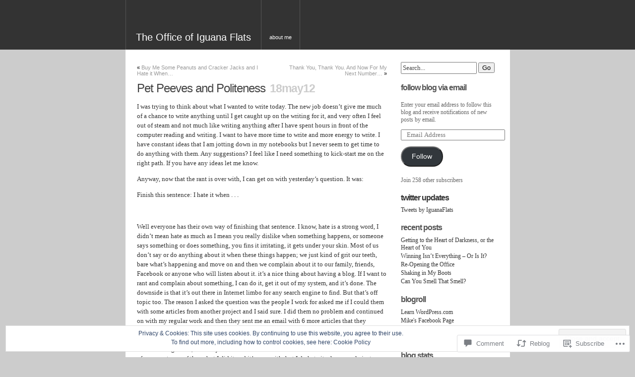

--- FILE ---
content_type: text/html; charset=UTF-8
request_url: https://theofficeofiguanaflats.com/2012/05/18/pet-peeves-and-politeness/
body_size: 29056
content:
<!DOCTYPE html PUBLIC "-//W3C//DTD XHTML 1.0 Transitional//EN" "http://www.w3.org/TR/xhtml1/DTD/xhtml1-transitional.dtd">
<html xmlns="http://www.w3.org/1999/xhtml" lang="en">
<head profile="http://gmpg.org/xfn/11">

	<meta http-equiv="Content-Type" content="text/html; charset=UTF-8" />
	<title>Pet Peeves and Politeness | The Office of Iguana Flats</title>
 	<meta name="description" content="A Look at This Writer&#039;s Desk" />
	<!--[if IE]>
	<link rel="stylesheet" href="https://s0.wp.com/wp-content/themes/pub/unsleepable/ie.css?m=1314316350i" type="text/css" media="screen" />
	<![endif]-->
	<!--[if IE 6]>
	<link rel="stylesheet" href="https://s0.wp.com/wp-content/themes/pub/unsleepable/ie6.css?m=1221676594i" type="text/css" media="screen" />
	<![endif]-->
			<link rel="pingback" href="https://theofficeofiguanaflats.com/xmlrpc.php" />
		<meta name='robots' content='max-image-preview:large' />

<!-- Async WordPress.com Remote Login -->
<script id="wpcom_remote_login_js">
var wpcom_remote_login_extra_auth = '';
function wpcom_remote_login_remove_dom_node_id( element_id ) {
	var dom_node = document.getElementById( element_id );
	if ( dom_node ) { dom_node.parentNode.removeChild( dom_node ); }
}
function wpcom_remote_login_remove_dom_node_classes( class_name ) {
	var dom_nodes = document.querySelectorAll( '.' + class_name );
	for ( var i = 0; i < dom_nodes.length; i++ ) {
		dom_nodes[ i ].parentNode.removeChild( dom_nodes[ i ] );
	}
}
function wpcom_remote_login_final_cleanup() {
	wpcom_remote_login_remove_dom_node_classes( "wpcom_remote_login_msg" );
	wpcom_remote_login_remove_dom_node_id( "wpcom_remote_login_key" );
	wpcom_remote_login_remove_dom_node_id( "wpcom_remote_login_validate" );
	wpcom_remote_login_remove_dom_node_id( "wpcom_remote_login_js" );
	wpcom_remote_login_remove_dom_node_id( "wpcom_request_access_iframe" );
	wpcom_remote_login_remove_dom_node_id( "wpcom_request_access_styles" );
}

// Watch for messages back from the remote login
window.addEventListener( "message", function( e ) {
	if ( e.origin === "https://r-login.wordpress.com" ) {
		var data = {};
		try {
			data = JSON.parse( e.data );
		} catch( e ) {
			wpcom_remote_login_final_cleanup();
			return;
		}

		if ( data.msg === 'LOGIN' ) {
			// Clean up the login check iframe
			wpcom_remote_login_remove_dom_node_id( "wpcom_remote_login_key" );

			var id_regex = new RegExp( /^[0-9]+$/ );
			var token_regex = new RegExp( /^.*|.*|.*$/ );
			if (
				token_regex.test( data.token )
				&& id_regex.test( data.wpcomid )
			) {
				// We have everything we need to ask for a login
				var script = document.createElement( "script" );
				script.setAttribute( "id", "wpcom_remote_login_validate" );
				script.src = '/remote-login.php?wpcom_remote_login=validate'
					+ '&wpcomid=' + data.wpcomid
					+ '&token=' + encodeURIComponent( data.token )
					+ '&host=' + window.location.protocol
					+ '//' + window.location.hostname
					+ '&postid=64'
					+ '&is_singular=1';
				document.body.appendChild( script );
			}

			return;
		}

		// Safari ITP, not logged in, so redirect
		if ( data.msg === 'LOGIN-REDIRECT' ) {
			window.location = 'https://wordpress.com/log-in?redirect_to=' + window.location.href;
			return;
		}

		// Safari ITP, storage access failed, remove the request
		if ( data.msg === 'LOGIN-REMOVE' ) {
			var css_zap = 'html { -webkit-transition: margin-top 1s; transition: margin-top 1s; } /* 9001 */ html { margin-top: 0 !important; } * html body { margin-top: 0 !important; } @media screen and ( max-width: 782px ) { html { margin-top: 0 !important; } * html body { margin-top: 0 !important; } }';
			var style_zap = document.createElement( 'style' );
			style_zap.type = 'text/css';
			style_zap.appendChild( document.createTextNode( css_zap ) );
			document.body.appendChild( style_zap );

			var e = document.getElementById( 'wpcom_request_access_iframe' );
			e.parentNode.removeChild( e );

			document.cookie = 'wordpress_com_login_access=denied; path=/; max-age=31536000';

			return;
		}

		// Safari ITP
		if ( data.msg === 'REQUEST_ACCESS' ) {
			console.log( 'request access: safari' );

			// Check ITP iframe enable/disable knob
			if ( wpcom_remote_login_extra_auth !== 'safari_itp_iframe' ) {
				return;
			}

			// If we are in a "private window" there is no ITP.
			var private_window = false;
			try {
				var opendb = window.openDatabase( null, null, null, null );
			} catch( e ) {
				private_window = true;
			}

			if ( private_window ) {
				console.log( 'private window' );
				return;
			}

			var iframe = document.createElement( 'iframe' );
			iframe.id = 'wpcom_request_access_iframe';
			iframe.setAttribute( 'scrolling', 'no' );
			iframe.setAttribute( 'sandbox', 'allow-storage-access-by-user-activation allow-scripts allow-same-origin allow-top-navigation-by-user-activation' );
			iframe.src = 'https://r-login.wordpress.com/remote-login.php?wpcom_remote_login=request_access&origin=' + encodeURIComponent( data.origin ) + '&wpcomid=' + encodeURIComponent( data.wpcomid );

			var css = 'html { -webkit-transition: margin-top 1s; transition: margin-top 1s; } /* 9001 */ html { margin-top: 46px !important; } * html body { margin-top: 46px !important; } @media screen and ( max-width: 660px ) { html { margin-top: 71px !important; } * html body { margin-top: 71px !important; } #wpcom_request_access_iframe { display: block; height: 71px !important; } } #wpcom_request_access_iframe { border: 0px; height: 46px; position: fixed; top: 0; left: 0; width: 100%; min-width: 100%; z-index: 99999; background: #23282d; } ';

			var style = document.createElement( 'style' );
			style.type = 'text/css';
			style.id = 'wpcom_request_access_styles';
			style.appendChild( document.createTextNode( css ) );
			document.body.appendChild( style );

			document.body.appendChild( iframe );
		}

		if ( data.msg === 'DONE' ) {
			wpcom_remote_login_final_cleanup();
		}
	}
}, false );

// Inject the remote login iframe after the page has had a chance to load
// more critical resources
window.addEventListener( "DOMContentLoaded", function( e ) {
	var iframe = document.createElement( "iframe" );
	iframe.style.display = "none";
	iframe.setAttribute( "scrolling", "no" );
	iframe.setAttribute( "id", "wpcom_remote_login_key" );
	iframe.src = "https://r-login.wordpress.com/remote-login.php"
		+ "?wpcom_remote_login=key"
		+ "&origin=aHR0cHM6Ly90aGVvZmZpY2VvZmlndWFuYWZsYXRzLmNvbQ%3D%3D"
		+ "&wpcomid=31497664"
		+ "&time=" + Math.floor( Date.now() / 1000 );
	document.body.appendChild( iframe );
}, false );
</script>
<link rel='dns-prefetch' href='//s0.wp.com' />
<link rel='dns-prefetch' href='//widgets.wp.com' />
<link rel="alternate" type="application/rss+xml" title="The Office of Iguana Flats &raquo; Feed" href="https://theofficeofiguanaflats.com/feed/" />
<link rel="alternate" type="application/rss+xml" title="The Office of Iguana Flats &raquo; Comments Feed" href="https://theofficeofiguanaflats.com/comments/feed/" />
<link rel="alternate" type="application/rss+xml" title="The Office of Iguana Flats &raquo; Pet Peeves and&nbsp;Politeness Comments Feed" href="https://theofficeofiguanaflats.com/2012/05/18/pet-peeves-and-politeness/feed/" />
	<script type="text/javascript">
		/* <![CDATA[ */
		function addLoadEvent(func) {
			var oldonload = window.onload;
			if (typeof window.onload != 'function') {
				window.onload = func;
			} else {
				window.onload = function () {
					oldonload();
					func();
				}
			}
		}
		/* ]]> */
	</script>
	<link crossorigin='anonymous' rel='stylesheet' id='all-css-0-1' href='/_static/??-eJx9jtsKwkAMRH/INXipxQfxW7Zt1G2z2WASSv/eegFBpI+HmTkMjBLawoZskD0I+TWxwpi6K5oC+pyWIWGgOIJhFoqGCmoT4bpVXcF/QY8msR0+DOoMuXRO8/aOT0cXpKj90JKR0oBf74uW6okviZNNYDfM81C8AWclRInN+/s5nzZ1tdvWx8O+6h/5mmPo&cssminify=yes' type='text/css' media='all' />
<style id='wp-emoji-styles-inline-css'>

	img.wp-smiley, img.emoji {
		display: inline !important;
		border: none !important;
		box-shadow: none !important;
		height: 1em !important;
		width: 1em !important;
		margin: 0 0.07em !important;
		vertical-align: -0.1em !important;
		background: none !important;
		padding: 0 !important;
	}
/*# sourceURL=wp-emoji-styles-inline-css */
</style>
<link crossorigin='anonymous' rel='stylesheet' id='all-css-2-1' href='/wp-content/plugins/gutenberg-core/v22.2.0/build/styles/block-library/style.css?m=1764855221i&cssminify=yes' type='text/css' media='all' />
<style id='wp-block-library-inline-css'>
.has-text-align-justify {
	text-align:justify;
}
.has-text-align-justify{text-align:justify;}

/*# sourceURL=wp-block-library-inline-css */
</style><style id='global-styles-inline-css'>
:root{--wp--preset--aspect-ratio--square: 1;--wp--preset--aspect-ratio--4-3: 4/3;--wp--preset--aspect-ratio--3-4: 3/4;--wp--preset--aspect-ratio--3-2: 3/2;--wp--preset--aspect-ratio--2-3: 2/3;--wp--preset--aspect-ratio--16-9: 16/9;--wp--preset--aspect-ratio--9-16: 9/16;--wp--preset--color--black: #000000;--wp--preset--color--cyan-bluish-gray: #abb8c3;--wp--preset--color--white: #ffffff;--wp--preset--color--pale-pink: #f78da7;--wp--preset--color--vivid-red: #cf2e2e;--wp--preset--color--luminous-vivid-orange: #ff6900;--wp--preset--color--luminous-vivid-amber: #fcb900;--wp--preset--color--light-green-cyan: #7bdcb5;--wp--preset--color--vivid-green-cyan: #00d084;--wp--preset--color--pale-cyan-blue: #8ed1fc;--wp--preset--color--vivid-cyan-blue: #0693e3;--wp--preset--color--vivid-purple: #9b51e0;--wp--preset--gradient--vivid-cyan-blue-to-vivid-purple: linear-gradient(135deg,rgb(6,147,227) 0%,rgb(155,81,224) 100%);--wp--preset--gradient--light-green-cyan-to-vivid-green-cyan: linear-gradient(135deg,rgb(122,220,180) 0%,rgb(0,208,130) 100%);--wp--preset--gradient--luminous-vivid-amber-to-luminous-vivid-orange: linear-gradient(135deg,rgb(252,185,0) 0%,rgb(255,105,0) 100%);--wp--preset--gradient--luminous-vivid-orange-to-vivid-red: linear-gradient(135deg,rgb(255,105,0) 0%,rgb(207,46,46) 100%);--wp--preset--gradient--very-light-gray-to-cyan-bluish-gray: linear-gradient(135deg,rgb(238,238,238) 0%,rgb(169,184,195) 100%);--wp--preset--gradient--cool-to-warm-spectrum: linear-gradient(135deg,rgb(74,234,220) 0%,rgb(151,120,209) 20%,rgb(207,42,186) 40%,rgb(238,44,130) 60%,rgb(251,105,98) 80%,rgb(254,248,76) 100%);--wp--preset--gradient--blush-light-purple: linear-gradient(135deg,rgb(255,206,236) 0%,rgb(152,150,240) 100%);--wp--preset--gradient--blush-bordeaux: linear-gradient(135deg,rgb(254,205,165) 0%,rgb(254,45,45) 50%,rgb(107,0,62) 100%);--wp--preset--gradient--luminous-dusk: linear-gradient(135deg,rgb(255,203,112) 0%,rgb(199,81,192) 50%,rgb(65,88,208) 100%);--wp--preset--gradient--pale-ocean: linear-gradient(135deg,rgb(255,245,203) 0%,rgb(182,227,212) 50%,rgb(51,167,181) 100%);--wp--preset--gradient--electric-grass: linear-gradient(135deg,rgb(202,248,128) 0%,rgb(113,206,126) 100%);--wp--preset--gradient--midnight: linear-gradient(135deg,rgb(2,3,129) 0%,rgb(40,116,252) 100%);--wp--preset--font-size--small: 13px;--wp--preset--font-size--medium: 20px;--wp--preset--font-size--large: 36px;--wp--preset--font-size--x-large: 42px;--wp--preset--font-family--albert-sans: 'Albert Sans', sans-serif;--wp--preset--font-family--alegreya: Alegreya, serif;--wp--preset--font-family--arvo: Arvo, serif;--wp--preset--font-family--bodoni-moda: 'Bodoni Moda', serif;--wp--preset--font-family--bricolage-grotesque: 'Bricolage Grotesque', sans-serif;--wp--preset--font-family--cabin: Cabin, sans-serif;--wp--preset--font-family--chivo: Chivo, sans-serif;--wp--preset--font-family--commissioner: Commissioner, sans-serif;--wp--preset--font-family--cormorant: Cormorant, serif;--wp--preset--font-family--courier-prime: 'Courier Prime', monospace;--wp--preset--font-family--crimson-pro: 'Crimson Pro', serif;--wp--preset--font-family--dm-mono: 'DM Mono', monospace;--wp--preset--font-family--dm-sans: 'DM Sans', sans-serif;--wp--preset--font-family--dm-serif-display: 'DM Serif Display', serif;--wp--preset--font-family--domine: Domine, serif;--wp--preset--font-family--eb-garamond: 'EB Garamond', serif;--wp--preset--font-family--epilogue: Epilogue, sans-serif;--wp--preset--font-family--fahkwang: Fahkwang, sans-serif;--wp--preset--font-family--figtree: Figtree, sans-serif;--wp--preset--font-family--fira-sans: 'Fira Sans', sans-serif;--wp--preset--font-family--fjalla-one: 'Fjalla One', sans-serif;--wp--preset--font-family--fraunces: Fraunces, serif;--wp--preset--font-family--gabarito: Gabarito, system-ui;--wp--preset--font-family--ibm-plex-mono: 'IBM Plex Mono', monospace;--wp--preset--font-family--ibm-plex-sans: 'IBM Plex Sans', sans-serif;--wp--preset--font-family--ibarra-real-nova: 'Ibarra Real Nova', serif;--wp--preset--font-family--instrument-serif: 'Instrument Serif', serif;--wp--preset--font-family--inter: Inter, sans-serif;--wp--preset--font-family--josefin-sans: 'Josefin Sans', sans-serif;--wp--preset--font-family--jost: Jost, sans-serif;--wp--preset--font-family--libre-baskerville: 'Libre Baskerville', serif;--wp--preset--font-family--libre-franklin: 'Libre Franklin', sans-serif;--wp--preset--font-family--literata: Literata, serif;--wp--preset--font-family--lora: Lora, serif;--wp--preset--font-family--merriweather: Merriweather, serif;--wp--preset--font-family--montserrat: Montserrat, sans-serif;--wp--preset--font-family--newsreader: Newsreader, serif;--wp--preset--font-family--noto-sans-mono: 'Noto Sans Mono', sans-serif;--wp--preset--font-family--nunito: Nunito, sans-serif;--wp--preset--font-family--open-sans: 'Open Sans', sans-serif;--wp--preset--font-family--overpass: Overpass, sans-serif;--wp--preset--font-family--pt-serif: 'PT Serif', serif;--wp--preset--font-family--petrona: Petrona, serif;--wp--preset--font-family--piazzolla: Piazzolla, serif;--wp--preset--font-family--playfair-display: 'Playfair Display', serif;--wp--preset--font-family--plus-jakarta-sans: 'Plus Jakarta Sans', sans-serif;--wp--preset--font-family--poppins: Poppins, sans-serif;--wp--preset--font-family--raleway: Raleway, sans-serif;--wp--preset--font-family--roboto: Roboto, sans-serif;--wp--preset--font-family--roboto-slab: 'Roboto Slab', serif;--wp--preset--font-family--rubik: Rubik, sans-serif;--wp--preset--font-family--rufina: Rufina, serif;--wp--preset--font-family--sora: Sora, sans-serif;--wp--preset--font-family--source-sans-3: 'Source Sans 3', sans-serif;--wp--preset--font-family--source-serif-4: 'Source Serif 4', serif;--wp--preset--font-family--space-mono: 'Space Mono', monospace;--wp--preset--font-family--syne: Syne, sans-serif;--wp--preset--font-family--texturina: Texturina, serif;--wp--preset--font-family--urbanist: Urbanist, sans-serif;--wp--preset--font-family--work-sans: 'Work Sans', sans-serif;--wp--preset--spacing--20: 0.44rem;--wp--preset--spacing--30: 0.67rem;--wp--preset--spacing--40: 1rem;--wp--preset--spacing--50: 1.5rem;--wp--preset--spacing--60: 2.25rem;--wp--preset--spacing--70: 3.38rem;--wp--preset--spacing--80: 5.06rem;--wp--preset--shadow--natural: 6px 6px 9px rgba(0, 0, 0, 0.2);--wp--preset--shadow--deep: 12px 12px 50px rgba(0, 0, 0, 0.4);--wp--preset--shadow--sharp: 6px 6px 0px rgba(0, 0, 0, 0.2);--wp--preset--shadow--outlined: 6px 6px 0px -3px rgb(255, 255, 255), 6px 6px rgb(0, 0, 0);--wp--preset--shadow--crisp: 6px 6px 0px rgb(0, 0, 0);}:where(.is-layout-flex){gap: 0.5em;}:where(.is-layout-grid){gap: 0.5em;}body .is-layout-flex{display: flex;}.is-layout-flex{flex-wrap: wrap;align-items: center;}.is-layout-flex > :is(*, div){margin: 0;}body .is-layout-grid{display: grid;}.is-layout-grid > :is(*, div){margin: 0;}:where(.wp-block-columns.is-layout-flex){gap: 2em;}:where(.wp-block-columns.is-layout-grid){gap: 2em;}:where(.wp-block-post-template.is-layout-flex){gap: 1.25em;}:where(.wp-block-post-template.is-layout-grid){gap: 1.25em;}.has-black-color{color: var(--wp--preset--color--black) !important;}.has-cyan-bluish-gray-color{color: var(--wp--preset--color--cyan-bluish-gray) !important;}.has-white-color{color: var(--wp--preset--color--white) !important;}.has-pale-pink-color{color: var(--wp--preset--color--pale-pink) !important;}.has-vivid-red-color{color: var(--wp--preset--color--vivid-red) !important;}.has-luminous-vivid-orange-color{color: var(--wp--preset--color--luminous-vivid-orange) !important;}.has-luminous-vivid-amber-color{color: var(--wp--preset--color--luminous-vivid-amber) !important;}.has-light-green-cyan-color{color: var(--wp--preset--color--light-green-cyan) !important;}.has-vivid-green-cyan-color{color: var(--wp--preset--color--vivid-green-cyan) !important;}.has-pale-cyan-blue-color{color: var(--wp--preset--color--pale-cyan-blue) !important;}.has-vivid-cyan-blue-color{color: var(--wp--preset--color--vivid-cyan-blue) !important;}.has-vivid-purple-color{color: var(--wp--preset--color--vivid-purple) !important;}.has-black-background-color{background-color: var(--wp--preset--color--black) !important;}.has-cyan-bluish-gray-background-color{background-color: var(--wp--preset--color--cyan-bluish-gray) !important;}.has-white-background-color{background-color: var(--wp--preset--color--white) !important;}.has-pale-pink-background-color{background-color: var(--wp--preset--color--pale-pink) !important;}.has-vivid-red-background-color{background-color: var(--wp--preset--color--vivid-red) !important;}.has-luminous-vivid-orange-background-color{background-color: var(--wp--preset--color--luminous-vivid-orange) !important;}.has-luminous-vivid-amber-background-color{background-color: var(--wp--preset--color--luminous-vivid-amber) !important;}.has-light-green-cyan-background-color{background-color: var(--wp--preset--color--light-green-cyan) !important;}.has-vivid-green-cyan-background-color{background-color: var(--wp--preset--color--vivid-green-cyan) !important;}.has-pale-cyan-blue-background-color{background-color: var(--wp--preset--color--pale-cyan-blue) !important;}.has-vivid-cyan-blue-background-color{background-color: var(--wp--preset--color--vivid-cyan-blue) !important;}.has-vivid-purple-background-color{background-color: var(--wp--preset--color--vivid-purple) !important;}.has-black-border-color{border-color: var(--wp--preset--color--black) !important;}.has-cyan-bluish-gray-border-color{border-color: var(--wp--preset--color--cyan-bluish-gray) !important;}.has-white-border-color{border-color: var(--wp--preset--color--white) !important;}.has-pale-pink-border-color{border-color: var(--wp--preset--color--pale-pink) !important;}.has-vivid-red-border-color{border-color: var(--wp--preset--color--vivid-red) !important;}.has-luminous-vivid-orange-border-color{border-color: var(--wp--preset--color--luminous-vivid-orange) !important;}.has-luminous-vivid-amber-border-color{border-color: var(--wp--preset--color--luminous-vivid-amber) !important;}.has-light-green-cyan-border-color{border-color: var(--wp--preset--color--light-green-cyan) !important;}.has-vivid-green-cyan-border-color{border-color: var(--wp--preset--color--vivid-green-cyan) !important;}.has-pale-cyan-blue-border-color{border-color: var(--wp--preset--color--pale-cyan-blue) !important;}.has-vivid-cyan-blue-border-color{border-color: var(--wp--preset--color--vivid-cyan-blue) !important;}.has-vivid-purple-border-color{border-color: var(--wp--preset--color--vivid-purple) !important;}.has-vivid-cyan-blue-to-vivid-purple-gradient-background{background: var(--wp--preset--gradient--vivid-cyan-blue-to-vivid-purple) !important;}.has-light-green-cyan-to-vivid-green-cyan-gradient-background{background: var(--wp--preset--gradient--light-green-cyan-to-vivid-green-cyan) !important;}.has-luminous-vivid-amber-to-luminous-vivid-orange-gradient-background{background: var(--wp--preset--gradient--luminous-vivid-amber-to-luminous-vivid-orange) !important;}.has-luminous-vivid-orange-to-vivid-red-gradient-background{background: var(--wp--preset--gradient--luminous-vivid-orange-to-vivid-red) !important;}.has-very-light-gray-to-cyan-bluish-gray-gradient-background{background: var(--wp--preset--gradient--very-light-gray-to-cyan-bluish-gray) !important;}.has-cool-to-warm-spectrum-gradient-background{background: var(--wp--preset--gradient--cool-to-warm-spectrum) !important;}.has-blush-light-purple-gradient-background{background: var(--wp--preset--gradient--blush-light-purple) !important;}.has-blush-bordeaux-gradient-background{background: var(--wp--preset--gradient--blush-bordeaux) !important;}.has-luminous-dusk-gradient-background{background: var(--wp--preset--gradient--luminous-dusk) !important;}.has-pale-ocean-gradient-background{background: var(--wp--preset--gradient--pale-ocean) !important;}.has-electric-grass-gradient-background{background: var(--wp--preset--gradient--electric-grass) !important;}.has-midnight-gradient-background{background: var(--wp--preset--gradient--midnight) !important;}.has-small-font-size{font-size: var(--wp--preset--font-size--small) !important;}.has-medium-font-size{font-size: var(--wp--preset--font-size--medium) !important;}.has-large-font-size{font-size: var(--wp--preset--font-size--large) !important;}.has-x-large-font-size{font-size: var(--wp--preset--font-size--x-large) !important;}.has-albert-sans-font-family{font-family: var(--wp--preset--font-family--albert-sans) !important;}.has-alegreya-font-family{font-family: var(--wp--preset--font-family--alegreya) !important;}.has-arvo-font-family{font-family: var(--wp--preset--font-family--arvo) !important;}.has-bodoni-moda-font-family{font-family: var(--wp--preset--font-family--bodoni-moda) !important;}.has-bricolage-grotesque-font-family{font-family: var(--wp--preset--font-family--bricolage-grotesque) !important;}.has-cabin-font-family{font-family: var(--wp--preset--font-family--cabin) !important;}.has-chivo-font-family{font-family: var(--wp--preset--font-family--chivo) !important;}.has-commissioner-font-family{font-family: var(--wp--preset--font-family--commissioner) !important;}.has-cormorant-font-family{font-family: var(--wp--preset--font-family--cormorant) !important;}.has-courier-prime-font-family{font-family: var(--wp--preset--font-family--courier-prime) !important;}.has-crimson-pro-font-family{font-family: var(--wp--preset--font-family--crimson-pro) !important;}.has-dm-mono-font-family{font-family: var(--wp--preset--font-family--dm-mono) !important;}.has-dm-sans-font-family{font-family: var(--wp--preset--font-family--dm-sans) !important;}.has-dm-serif-display-font-family{font-family: var(--wp--preset--font-family--dm-serif-display) !important;}.has-domine-font-family{font-family: var(--wp--preset--font-family--domine) !important;}.has-eb-garamond-font-family{font-family: var(--wp--preset--font-family--eb-garamond) !important;}.has-epilogue-font-family{font-family: var(--wp--preset--font-family--epilogue) !important;}.has-fahkwang-font-family{font-family: var(--wp--preset--font-family--fahkwang) !important;}.has-figtree-font-family{font-family: var(--wp--preset--font-family--figtree) !important;}.has-fira-sans-font-family{font-family: var(--wp--preset--font-family--fira-sans) !important;}.has-fjalla-one-font-family{font-family: var(--wp--preset--font-family--fjalla-one) !important;}.has-fraunces-font-family{font-family: var(--wp--preset--font-family--fraunces) !important;}.has-gabarito-font-family{font-family: var(--wp--preset--font-family--gabarito) !important;}.has-ibm-plex-mono-font-family{font-family: var(--wp--preset--font-family--ibm-plex-mono) !important;}.has-ibm-plex-sans-font-family{font-family: var(--wp--preset--font-family--ibm-plex-sans) !important;}.has-ibarra-real-nova-font-family{font-family: var(--wp--preset--font-family--ibarra-real-nova) !important;}.has-instrument-serif-font-family{font-family: var(--wp--preset--font-family--instrument-serif) !important;}.has-inter-font-family{font-family: var(--wp--preset--font-family--inter) !important;}.has-josefin-sans-font-family{font-family: var(--wp--preset--font-family--josefin-sans) !important;}.has-jost-font-family{font-family: var(--wp--preset--font-family--jost) !important;}.has-libre-baskerville-font-family{font-family: var(--wp--preset--font-family--libre-baskerville) !important;}.has-libre-franklin-font-family{font-family: var(--wp--preset--font-family--libre-franklin) !important;}.has-literata-font-family{font-family: var(--wp--preset--font-family--literata) !important;}.has-lora-font-family{font-family: var(--wp--preset--font-family--lora) !important;}.has-merriweather-font-family{font-family: var(--wp--preset--font-family--merriweather) !important;}.has-montserrat-font-family{font-family: var(--wp--preset--font-family--montserrat) !important;}.has-newsreader-font-family{font-family: var(--wp--preset--font-family--newsreader) !important;}.has-noto-sans-mono-font-family{font-family: var(--wp--preset--font-family--noto-sans-mono) !important;}.has-nunito-font-family{font-family: var(--wp--preset--font-family--nunito) !important;}.has-open-sans-font-family{font-family: var(--wp--preset--font-family--open-sans) !important;}.has-overpass-font-family{font-family: var(--wp--preset--font-family--overpass) !important;}.has-pt-serif-font-family{font-family: var(--wp--preset--font-family--pt-serif) !important;}.has-petrona-font-family{font-family: var(--wp--preset--font-family--petrona) !important;}.has-piazzolla-font-family{font-family: var(--wp--preset--font-family--piazzolla) !important;}.has-playfair-display-font-family{font-family: var(--wp--preset--font-family--playfair-display) !important;}.has-plus-jakarta-sans-font-family{font-family: var(--wp--preset--font-family--plus-jakarta-sans) !important;}.has-poppins-font-family{font-family: var(--wp--preset--font-family--poppins) !important;}.has-raleway-font-family{font-family: var(--wp--preset--font-family--raleway) !important;}.has-roboto-font-family{font-family: var(--wp--preset--font-family--roboto) !important;}.has-roboto-slab-font-family{font-family: var(--wp--preset--font-family--roboto-slab) !important;}.has-rubik-font-family{font-family: var(--wp--preset--font-family--rubik) !important;}.has-rufina-font-family{font-family: var(--wp--preset--font-family--rufina) !important;}.has-sora-font-family{font-family: var(--wp--preset--font-family--sora) !important;}.has-source-sans-3-font-family{font-family: var(--wp--preset--font-family--source-sans-3) !important;}.has-source-serif-4-font-family{font-family: var(--wp--preset--font-family--source-serif-4) !important;}.has-space-mono-font-family{font-family: var(--wp--preset--font-family--space-mono) !important;}.has-syne-font-family{font-family: var(--wp--preset--font-family--syne) !important;}.has-texturina-font-family{font-family: var(--wp--preset--font-family--texturina) !important;}.has-urbanist-font-family{font-family: var(--wp--preset--font-family--urbanist) !important;}.has-work-sans-font-family{font-family: var(--wp--preset--font-family--work-sans) !important;}
/*# sourceURL=global-styles-inline-css */
</style>

<style id='classic-theme-styles-inline-css'>
/*! This file is auto-generated */
.wp-block-button__link{color:#fff;background-color:#32373c;border-radius:9999px;box-shadow:none;text-decoration:none;padding:calc(.667em + 2px) calc(1.333em + 2px);font-size:1.125em}.wp-block-file__button{background:#32373c;color:#fff;text-decoration:none}
/*# sourceURL=/wp-includes/css/classic-themes.min.css */
</style>
<link crossorigin='anonymous' rel='stylesheet' id='all-css-4-1' href='/_static/??-eJx9j8sOwkAIRX/IkTZGGxfGTzHzIHVq55GBaf18aZpu1HRD4MLhAsxZ2RQZI0OoKo+195HApoKih6wZZCKg8xpHDDJ2tEQH+I/N3vXIgtOWK8b3PpLFRhmTCxIpicHXoPgpXrTHDchZ25cSaV2xNoBq3HqPCaNLBXTlFDSztz8UULFgqh8dTFiMOIu4fEnf9XLLPdza7tI07fl66oYPKzZ26Q==&cssminify=yes' type='text/css' media='all' />
<link rel='stylesheet' id='verbum-gutenberg-css-css' href='https://widgets.wp.com/verbum-block-editor/block-editor.css?ver=1738686361' media='all' />
<link crossorigin='anonymous' rel='stylesheet' id='all-css-6-1' href='/_static/??-eJyFjksOwyAMRC9UakWJ+llUPQsgh1AZjDBu1NuX7NJNupsnvRkNrMV4zg1zg7ZgQoGiDjQLIRbrCEHah/DsRU6wk5OaQhpiFhB14mssLXKnmYl4PfIXfmM1Tl1fl//zFR1x6DFAt3Z4VArIhtjb7dMPmJlsrFv1mR7DdRou93Gcbq8vr+pjXg==&cssminify=yes' type='text/css' media='all' />
<link crossorigin='anonymous' rel='stylesheet' id='print-css-7-1' href='/wp-content/mu-plugins/global-print/global-print.css?m=1465851035i&cssminify=yes' type='text/css' media='print' />
<style id='jetpack-global-styles-frontend-style-inline-css'>
:root { --font-headings: unset; --font-base: unset; --font-headings-default: -apple-system,BlinkMacSystemFont,"Segoe UI",Roboto,Oxygen-Sans,Ubuntu,Cantarell,"Helvetica Neue",sans-serif; --font-base-default: -apple-system,BlinkMacSystemFont,"Segoe UI",Roboto,Oxygen-Sans,Ubuntu,Cantarell,"Helvetica Neue",sans-serif;}
/*# sourceURL=jetpack-global-styles-frontend-style-inline-css */
</style>
<link crossorigin='anonymous' rel='stylesheet' id='all-css-10-1' href='/_static/??-eJyNjtEKwjAMRX/IGNTN4YP4KdK1tctMm7G0DP/eKXtRQfZ2D+SeG5wGsJKyTxljgYFLoKTY+zwYe18YtSSM4gp7Re3M6J1x7vGOlMLWqm5wtehKyaKKJcPAEkQ/4EeWOx/n2a7CwNIa/rc2kQs+K84nS4YwkgOTHDBpXtNt5zcUCG7CLNMXvgSXeN419WHfnI5V3T8BhmF3dg==&cssminify=yes' type='text/css' media='all' />
<script type="text/javascript" id="jetpack_related-posts-js-extra">
/* <![CDATA[ */
var related_posts_js_options = {"post_heading":"h4"};
//# sourceURL=jetpack_related-posts-js-extra
/* ]]> */
</script>
<script type="text/javascript" id="wpcom-actionbar-placeholder-js-extra">
/* <![CDATA[ */
var actionbardata = {"siteID":"31497664","postID":"64","siteURL":"https://theofficeofiguanaflats.com","xhrURL":"https://theofficeofiguanaflats.com/wp-admin/admin-ajax.php","nonce":"0b2adfe689","isLoggedIn":"","statusMessage":"","subsEmailDefault":"instantly","proxyScriptUrl":"https://s0.wp.com/wp-content/js/wpcom-proxy-request.js?m=1513050504i&amp;ver=20211021","shortlink":"https://wp.me/p289YQ-12","i18n":{"followedText":"New posts from this site will now appear in your \u003Ca href=\"https://wordpress.com/reader\"\u003EReader\u003C/a\u003E","foldBar":"Collapse this bar","unfoldBar":"Expand this bar","shortLinkCopied":"Shortlink copied to clipboard."}};
//# sourceURL=wpcom-actionbar-placeholder-js-extra
/* ]]> */
</script>
<script type="text/javascript" id="jetpack-mu-wpcom-settings-js-before">
/* <![CDATA[ */
var JETPACK_MU_WPCOM_SETTINGS = {"assetsUrl":"https://s0.wp.com/wp-content/mu-plugins/jetpack-mu-wpcom-plugin/sun/jetpack_vendor/automattic/jetpack-mu-wpcom/src/build/"};
//# sourceURL=jetpack-mu-wpcom-settings-js-before
/* ]]> */
</script>
<script crossorigin='anonymous' type='text/javascript'  src='/_static/??-eJx9jeEKwjAMhF/ILE4Y2x/xUWRr62htm9C0m769UxSngr+S4+67w5lBUcwmZgwF2JfRRkFnMvfq/NQoJeLRRoVDsV5jMr7PRgOTZPlUVbCxcrLBVa9bMj4DJ7pcv73VppRBVLKcLS3qRN7T/Cc+Wz2aZd69XhhKYJis+aEGT+Obo6R7LaB8L2IevAqM0+5+IFKEUXNaKg5hX7dNs63rtuvcDaLPbnk='></script>
<script type="text/javascript" id="rlt-proxy-js-after">
/* <![CDATA[ */
	rltInitialize( {"token":null,"iframeOrigins":["https:\/\/widgets.wp.com"]} );
//# sourceURL=rlt-proxy-js-after
/* ]]> */
</script>
<link rel="EditURI" type="application/rsd+xml" title="RSD" href="https://theofficeofiguanaflats.wordpress.com/xmlrpc.php?rsd" />
<meta name="generator" content="WordPress.com" />
<link rel="canonical" href="https://theofficeofiguanaflats.com/2012/05/18/pet-peeves-and-politeness/" />
<link rel='shortlink' href='https://wp.me/p289YQ-12' />
<link rel="alternate" type="application/json+oembed" href="https://public-api.wordpress.com/oembed/?format=json&amp;url=https%3A%2F%2Ftheofficeofiguanaflats.com%2F2012%2F05%2F18%2Fpet-peeves-and-politeness%2F&amp;for=wpcom-auto-discovery" /><link rel="alternate" type="application/xml+oembed" href="https://public-api.wordpress.com/oembed/?format=xml&amp;url=https%3A%2F%2Ftheofficeofiguanaflats.com%2F2012%2F05%2F18%2Fpet-peeves-and-politeness%2F&amp;for=wpcom-auto-discovery" />
<!-- Jetpack Open Graph Tags -->
<meta property="og:type" content="article" />
<meta property="og:title" content="Pet Peeves and Politeness" />
<meta property="og:url" content="https://theofficeofiguanaflats.com/2012/05/18/pet-peeves-and-politeness/" />
<meta property="og:description" content="I was trying to think about what I wanted to write today. The new job doesn&#8217;t give me much of a chance to write anything until I get caught up on the writing for it, and very often I feel out…" />
<meta property="article:published_time" content="2012-05-18T17:21:59+00:00" />
<meta property="article:modified_time" content="2012-05-18T17:21:59+00:00" />
<meta property="og:site_name" content="The Office of Iguana Flats" />
<meta property="og:image" content="https://secure.gravatar.com/blavatar/53bd80ff9b7f31e320a339b1df6cafdef68d1776a95cef2a4fce1de063c3baeb?s=200&#038;ts=1768178958" />
<meta property="og:image:width" content="200" />
<meta property="og:image:height" content="200" />
<meta property="og:image:alt" content="" />
<meta property="og:locale" content="en_US" />
<meta property="article:publisher" content="https://www.facebook.com/WordPresscom" />
<meta name="twitter:text:title" content="Pet Peeves and&nbsp;Politeness" />
<meta name="twitter:image" content="https://secure.gravatar.com/blavatar/53bd80ff9b7f31e320a339b1df6cafdef68d1776a95cef2a4fce1de063c3baeb?s=240" />
<meta name="twitter:card" content="summary" />

<!-- End Jetpack Open Graph Tags -->
<link rel="shortcut icon" type="image/x-icon" href="https://secure.gravatar.com/blavatar/53bd80ff9b7f31e320a339b1df6cafdef68d1776a95cef2a4fce1de063c3baeb?s=32" sizes="16x16" />
<link rel="icon" type="image/x-icon" href="https://secure.gravatar.com/blavatar/53bd80ff9b7f31e320a339b1df6cafdef68d1776a95cef2a4fce1de063c3baeb?s=32" sizes="16x16" />
<link rel="apple-touch-icon" href="https://secure.gravatar.com/blavatar/53bd80ff9b7f31e320a339b1df6cafdef68d1776a95cef2a4fce1de063c3baeb?s=114" />
<link rel='openid.server' href='https://theofficeofiguanaflats.com/?openidserver=1' />
<link rel='openid.delegate' href='https://theofficeofiguanaflats.com/' />
<link rel="search" type="application/opensearchdescription+xml" href="https://theofficeofiguanaflats.com/osd.xml" title="The Office of Iguana Flats" />
<link rel="search" type="application/opensearchdescription+xml" href="https://s1.wp.com/opensearch.xml" title="WordPress.com" />
		<style id="wpcom-hotfix-masterbar-style">
			@media screen and (min-width: 783px) {
				#wpadminbar .quicklinks li#wp-admin-bar-my-account.with-avatar > a img {
					margin-top: 5px;
				}
			}
		</style>
				<script type="text/javascript">

			window.doNotSellCallback = function() {

				var linkElements = [
					'a[href="https://wordpress.com/?ref=footer_blog"]',
					'a[href="https://wordpress.com/?ref=footer_website"]',
					'a[href="https://wordpress.com/?ref=vertical_footer"]',
					'a[href^="https://wordpress.com/?ref=footer_segment_"]',
				].join(',');

				var dnsLink = document.createElement( 'a' );
				dnsLink.href = 'https://wordpress.com/advertising-program-optout/';
				dnsLink.classList.add( 'do-not-sell-link' );
				dnsLink.rel = 'nofollow';
				dnsLink.style.marginLeft = '0.5em';
				dnsLink.textContent = 'Do Not Sell or Share My Personal Information';

				var creditLinks = document.querySelectorAll( linkElements );

				if ( 0 === creditLinks.length ) {
					return false;
				}

				Array.prototype.forEach.call( creditLinks, function( el ) {
					el.insertAdjacentElement( 'afterend', dnsLink );
				});

				return true;
			};

		</script>
		<script type="text/javascript">
	window.google_analytics_uacct = "UA-52447-2";
</script>

<script type="text/javascript">
	var _gaq = _gaq || [];
	_gaq.push(['_setAccount', 'UA-52447-2']);
	_gaq.push(['_gat._anonymizeIp']);
	_gaq.push(['_setDomainName', 'none']);
	_gaq.push(['_setAllowLinker', true]);
	_gaq.push(['_initData']);
	_gaq.push(['_trackPageview']);

	(function() {
		var ga = document.createElement('script'); ga.type = 'text/javascript'; ga.async = true;
		ga.src = ('https:' == document.location.protocol ? 'https://ssl' : 'http://www') + '.google-analytics.com/ga.js';
		(document.getElementsByTagName('head')[0] || document.getElementsByTagName('body')[0]).appendChild(ga);
	})();
</script>

<link crossorigin='anonymous' rel='stylesheet' id='all-css-0-3' href='/_static/??-eJyNzN0KwjAMQOEXcgv1B/VCfBTZmlIy26QsCXt9KwjinZcfHA5sbYjCltig+tCKZ2KFJVmb4vNjUGd4EEeYnQp2zhpXakbS2x+NlXiMqjv4e1wFvSSFjTAnU8giuKYJFfrnq/f1Xm/hfDpcL+EY9ssLv3RGsg==&cssminify=yes' type='text/css' media='all' />
</head>

<body class="wp-singular post-template-default single single-post postid-64 single-format-standard wp-theme-pubunsleepable customizer-styles-applied jetpack-reblog-enabled">

<div id="page">

	<div id="header">
		<div class="top">
			<div id="title">
				<a href="https://theofficeofiguanaflats.com/" title="Back to the front page">The Office of Iguana Flats</a>
			</div>

			<ul id="menu">
	<li class="page_item page-item-2"><a href="https://theofficeofiguanaflats.com/about/">About Me</a></li>
</ul>

		</div>
	</div>

	<hr />

<div class="content">

	<div class="primary">

		

	
	


	
	<div class="navigation">
		<div class="left"><span>&laquo;</span> <a href="https://theofficeofiguanaflats.com/2012/05/17/buy-me-some-peanuts-and-cracker-jacks-and-i-hate-it-when/">Buy Me Some Peanuts and Cracker Jacks and I Hate it&nbsp;When&#8230;</a></div>
		<div class="right"> <a href="https://theofficeofiguanaflats.com/2012/05/19/thank-you-thank-you-and-now-for-my-next-number/">Thank You, Thank You. And Now For My Next&nbsp;Number&#8230;</a> <span>&raquo;</span></div>
		<div class="clear"></div>
	</div>

	
		
<div id="post-64" class="item entry post-64 post type-post status-publish format-standard hentry category-pet-peeves category-questions tag-pet-peeves-2 tag-politeness tag-question-of-the-day tag-thank-you">
	<div class="itemhead">
		<h3>
					Pet Peeves and&nbsp;Politeness				</h3>
		<div class="chronodata">18May12</div>

		<!-- The following two sections are for a noteworthy plugin currently in alpha. They'll get cleaned up and integrated better -->
		
			
	</div>

	<div class="itemtext">
		<p>I was trying to think about what I wanted to write today. The new job doesn&#8217;t give me much of a chance to write anything until I get caught up on the writing for it, and very often I feel out of steam and not much like writing anything after I have spent hours in front of the computer reading and writing. I want to have more time to write and more energy to write. I have constant ideas that I am jotting down in my notebooks but I never seem to get time to do anything with them. Any suggestions? I feel like I need something to kick-start me on the right path. If you have any ideas let me know.</p>
<p>Anyway, now that the rant is over with, I can get on with yesterday&#8217;s question. It was:</p>
<p>Finish this sentence: I hate it when . . .</p>
<p>&nbsp;</p>
<p>Well everyone has their own way of finishing that sentence. I know, hate is a strong word, I didn&#8217;t mean hate as much as I mean you really dislike when something happens, or someone says something or does something, you fins it irritating, it gets under your skin. Most of us don&#8217;t say or do anything about it when these things happen; we just kind of grit our teeth, bare what&#8217;s happening and move on and then we complain about it to our family, friends, Facebook or anyone who will listen about it. it&#8217;s a nice thing about having a blog. If I want to rant and complain about something, I can do it, get it out of my system, and it&#8217;s done. The downside is that it&#8217;s out there in Internet limbo for any search engine to find. But that&#8217;s off topic too. The reason I asked the question was the people I work for asked me if I could them with some articles from another project and I said sure. I did them no problem and continued on with my regular work and then they sent me an email with 6 more articles that they needed back in under 24 hours. Again, I don&#8217;t mind the work (I&#8217;m grateful that I can get paid to write and work from home, as a matter of fact I am grateful just for the work) but I don&#8217;t like not being asked, that it&#8217;s just assumed I&#8217;ll do it and in their time-frame. It&#8217;s kind of presumptuous of them, but I did it and it&#8217;s over with, but I do hate it when people just assume you&#8217;ll do whatever they ask.</p>
<p>I also hate when Sean just throws his clothes around the room and then complains he has nothing clean to wear. He has a hamper in his room, the laundry gets done every week, he just chooses not to use it and assumes it will get picked up and put in the hamper. I do chalk that one up to being eleven and a pre-teen slob, so I can live with it, but I still get upset enough to mention it EVERY WEEK. I am sure there a hundred other little things that drive me crazy and I could spend all day complaining about them, but that would get to be a bit much for you to read, so I&#8217;ll just leave it at that.</p>
<p>Thanks to those who took the time to answer yesterday&#8217;s question, and my whole rant kind of leads us right into the next question. I did all that writing and sent it in quickly and never even got a thank you for doing it. If you&#8217;ve read my Facebook page, a while back I wrote a note on the whole issue of people saying thank you and how no one does it anymore. So here is today&#8217;s question to you:</p>
<p>Who is the last person you said &#8220;Thank You&#8221; to today?</p>
<p>It&#8217;s a pretty simple question. Think as you sit here in front of the computer and try to figure it out. Hopefully the answer comes to you quickly. I am just curious as to who you said it to. I think it will be interesting to see and your answers will give me a good jumping off point for writing about the topic of thank you tomorrow. Think about it and let me know. You can post your answer here, on Facebook or on Twitter. I&#8217;ll post my answer tomorrow. I&#8217;ll ask a few people on Twitter too and see what kind of response I get.</p>
<p>That&#8217;s it for ranting and complaining today. Actually, as I sit here writing all this it gave me a couple of ideas for future posts and some creative writing. See what ranting can do for you? It can help get those creative juices flowing! Enjoy the rest of your day and don&#8217;t forget to do something creative today!</p>
<div id="atatags-370373-6964450ec00c6">
		<script type="text/javascript">
			__ATA = window.__ATA || {};
			__ATA.cmd = window.__ATA.cmd || [];
			__ATA.cmd.push(function() {
				__ATA.initVideoSlot('atatags-370373-6964450ec00c6', {
					sectionId: '370373',
					format: 'inread'
				});
			});
		</script>
	</div><div id="jp-post-flair" class="sharedaddy sd-like-enabled sd-sharing-enabled"><div class="sharedaddy sd-sharing-enabled"><div class="robots-nocontent sd-block sd-social sd-social-icon-text sd-sharing"><h3 class="sd-title">Share this:</h3><div class="sd-content"><ul><li class="share-twitter"><a rel="nofollow noopener noreferrer"
				data-shared="sharing-twitter-64"
				class="share-twitter sd-button share-icon"
				href="https://theofficeofiguanaflats.com/2012/05/18/pet-peeves-and-politeness/?share=twitter"
				target="_blank"
				aria-labelledby="sharing-twitter-64"
				>
				<span id="sharing-twitter-64" hidden>Click to share on X (Opens in new window)</span>
				<span>X</span>
			</a></li><li class="share-facebook"><a rel="nofollow noopener noreferrer"
				data-shared="sharing-facebook-64"
				class="share-facebook sd-button share-icon"
				href="https://theofficeofiguanaflats.com/2012/05/18/pet-peeves-and-politeness/?share=facebook"
				target="_blank"
				aria-labelledby="sharing-facebook-64"
				>
				<span id="sharing-facebook-64" hidden>Click to share on Facebook (Opens in new window)</span>
				<span>Facebook</span>
			</a></li><li class="share-email"><a rel="nofollow noopener noreferrer"
				data-shared="sharing-email-64"
				class="share-email sd-button share-icon"
				href="mailto:?subject=%5BShared%20Post%5D%20Pet%20Peeves%20and%20Politeness&#038;body=https%3A%2F%2Ftheofficeofiguanaflats.com%2F2012%2F05%2F18%2Fpet-peeves-and-politeness%2F&#038;share=email"
				target="_blank"
				aria-labelledby="sharing-email-64"
				data-email-share-error-title="Do you have email set up?" data-email-share-error-text="If you&#039;re having problems sharing via email, you might not have email set up for your browser. You may need to create a new email yourself." data-email-share-nonce="a58cb7f45f" data-email-share-track-url="https://theofficeofiguanaflats.com/2012/05/18/pet-peeves-and-politeness/?share=email">
				<span id="sharing-email-64" hidden>Click to email a link to a friend (Opens in new window)</span>
				<span>Email</span>
			</a></li><li class="share-print"><a rel="nofollow noopener noreferrer"
				data-shared="sharing-print-64"
				class="share-print sd-button share-icon"
				href="https://theofficeofiguanaflats.com/2012/05/18/pet-peeves-and-politeness/#print?share=print"
				target="_blank"
				aria-labelledby="sharing-print-64"
				>
				<span id="sharing-print-64" hidden>Click to print (Opens in new window)</span>
				<span>Print</span>
			</a></li><li class="share-end"></li></ul></div></div></div><div class='sharedaddy sd-block sd-like jetpack-likes-widget-wrapper jetpack-likes-widget-unloaded' id='like-post-wrapper-31497664-64-6964450ec07e9' data-src='//widgets.wp.com/likes/index.html?ver=20260112#blog_id=31497664&amp;post_id=64&amp;origin=theofficeofiguanaflats.wordpress.com&amp;obj_id=31497664-64-6964450ec07e9&amp;domain=theofficeofiguanaflats.com' data-name='like-post-frame-31497664-64-6964450ec07e9' data-title='Like or Reblog'><div class='likes-widget-placeholder post-likes-widget-placeholder' style='height: 55px;'><span class='button'><span>Like</span></span> <span class='loading'>Loading...</span></div><span class='sd-text-color'></span><a class='sd-link-color'></a></div>
<div id='jp-relatedposts' class='jp-relatedposts' >
	<h3 class="jp-relatedposts-headline"><em>Related</em></h3>
</div></div>
			</div>
	<br class="clear" />
	<small class="metadata">
		<span class="category">Filed under: <a href="https://theofficeofiguanaflats.com/category/pet-peeves/" rel="category tag">Pet Peeves</a>, <a href="https://theofficeofiguanaflats.com/category/questions/" rel="category tag">Questions</a>	</span>
		&nbsp;&nbsp;|&nbsp;&nbsp;<a href="https://theofficeofiguanaflats.com/2012/05/18/pet-peeves-and-politeness/#comments" class="commentslink" >4&nbsp;<span>Comments</span></a>		<br />Tags: <a href="https://theofficeofiguanaflats.com/tag/pet-peeves-2/" rel="tag">pet peeves</a>, <a href="https://theofficeofiguanaflats.com/tag/politeness/" rel="tag">politeness</a>, <a href="https://theofficeofiguanaflats.com/tag/question-of-the-day/" rel="tag">question of the day</a>, <a href="https://theofficeofiguanaflats.com/tag/thank-you/" rel="tag">thank you</a><br />	</small>
</div><!-- #post-64 -->

		
<hr />

<div class="comments" id="comments">

	<h4>
		<a href="#comments">
			4 Responses to &#8220;Pet Peeves and&nbsp;Politeness&#8221;		</a>
	</h4>

	<div class="metalinks">
		<span class="commentsrsslink"><a href="https://theofficeofiguanaflats.com/2012/05/18/pet-peeves-and-politeness/feed/">Feed for this Entry</a></span>
		<span class="trackbacklink"><a href="https://theofficeofiguanaflats.com/2012/05/18/pet-peeves-and-politeness/trackback/" title="Copy this URI to trackback this entry.">Trackback Address</a></span>	</div>

	<ol class="commentlist" id='commentlist'>
	<li class="comment byuser comment-author-onedadskitchen bypostauthor even thread-even depth-1" id="comment-21">
	<div id="div-comment-21">
	<div class="comment-author vcard">
		<img referrerpolicy="no-referrer" alt='MikeG&#039;s avatar' src='https://0.gravatar.com/avatar/cf4caf46383f7ccf23702e5951f7a162a077e7af8e6b42e4c14592a364d64833?s=48&#038;d=identicon&#038;r=G' srcset='https://0.gravatar.com/avatar/cf4caf46383f7ccf23702e5951f7a162a077e7af8e6b42e4c14592a364d64833?s=48&#038;d=identicon&#038;r=G 1x, https://0.gravatar.com/avatar/cf4caf46383f7ccf23702e5951f7a162a077e7af8e6b42e4c14592a364d64833?s=72&#038;d=identicon&#038;r=G 1.5x, https://0.gravatar.com/avatar/cf4caf46383f7ccf23702e5951f7a162a077e7af8e6b42e4c14592a364d64833?s=96&#038;d=identicon&#038;r=G 2x, https://0.gravatar.com/avatar/cf4caf46383f7ccf23702e5951f7a162a077e7af8e6b42e4c14592a364d64833?s=144&#038;d=identicon&#038;r=G 3x, https://0.gravatar.com/avatar/cf4caf46383f7ccf23702e5951f7a162a077e7af8e6b42e4c14592a364d64833?s=192&#038;d=identicon&#038;r=G 4x' class='avatar avatar-48' height='48' width='48' loading='lazy' decoding='async' />		<a href="#comment-21" class="counter" title="Permanent link to this comment">1</a>
		<span class="commentauthor fn" style="font-weight: bold;"><a href="http://onedadskitchen.wordpress.com" class="url" rel="ugc external nofollow">MikeG</a></span><small class="commentmetadata"> on <a href="#comment-21" title="13 years ago">May 18, 2012</a> said:</small>
			</div>

	<div class="itemtext2">
		<p>michellebranch Michelle Branch<br />
@IguanaFlats the guy who just made me my juice</p>
	</div>

	
	<div class="reply">
		<a rel="nofollow" class="comment-reply-link" href="https://theofficeofiguanaflats.com/2012/05/18/pet-peeves-and-politeness/?replytocom=21#respond" data-commentid="21" data-postid="64" data-belowelement="div-comment-21" data-respondelement="respond" data-replyto="Reply to MikeG" aria-label="Reply to MikeG">Reply</a>	</div>
	</div>
</li><!-- #comment-## -->
<li class="comment byuser comment-author-onedadskitchen bypostauthor odd alt thread-odd thread-alt depth-1" id="comment-22">
	<div id="div-comment-22">
	<div class="comment-author vcard">
		<img referrerpolicy="no-referrer" alt='MikeG&#039;s avatar' src='https://0.gravatar.com/avatar/cf4caf46383f7ccf23702e5951f7a162a077e7af8e6b42e4c14592a364d64833?s=48&#038;d=identicon&#038;r=G' srcset='https://0.gravatar.com/avatar/cf4caf46383f7ccf23702e5951f7a162a077e7af8e6b42e4c14592a364d64833?s=48&#038;d=identicon&#038;r=G 1x, https://0.gravatar.com/avatar/cf4caf46383f7ccf23702e5951f7a162a077e7af8e6b42e4c14592a364d64833?s=72&#038;d=identicon&#038;r=G 1.5x, https://0.gravatar.com/avatar/cf4caf46383f7ccf23702e5951f7a162a077e7af8e6b42e4c14592a364d64833?s=96&#038;d=identicon&#038;r=G 2x, https://0.gravatar.com/avatar/cf4caf46383f7ccf23702e5951f7a162a077e7af8e6b42e4c14592a364d64833?s=144&#038;d=identicon&#038;r=G 3x, https://0.gravatar.com/avatar/cf4caf46383f7ccf23702e5951f7a162a077e7af8e6b42e4c14592a364d64833?s=192&#038;d=identicon&#038;r=G 4x' class='avatar avatar-48' height='48' width='48' loading='lazy' decoding='async' />		<a href="#comment-22" class="counter" title="Permanent link to this comment">2</a>
		<span class="commentauthor fn" style="font-weight: bold;"><a href="http://onedadskitchen.wordpress.com" class="url" rel="ugc external nofollow">MikeG</a></span><small class="commentmetadata"> on <a href="#comment-22" title="13 years ago">May 18, 2012</a> said:</small>
			</div>

	<div class="itemtext2">
		<p>Colin_Hanks Colin Hanks<br />
@IguanaFlats my wife</p>
	</div>

	
	<div class="reply">
		<a rel="nofollow" class="comment-reply-link" href="https://theofficeofiguanaflats.com/2012/05/18/pet-peeves-and-politeness/?replytocom=22#respond" data-commentid="22" data-postid="64" data-belowelement="div-comment-22" data-respondelement="respond" data-replyto="Reply to MikeG" aria-label="Reply to MikeG">Reply</a>	</div>
	</div>
</li><!-- #comment-## -->
<li class="comment even thread-even depth-1 parent" id="comment-29">
	<div id="div-comment-29">
	<div class="comment-author vcard">
		<img referrerpolicy="no-referrer" alt='Kim Lyman&#039;s avatar' src='https://2.gravatar.com/avatar/247f4d9a7cf7eb11735965b4cfa97280714871aa76529ee62654ccf3bdb5c6b6?s=48&#038;d=identicon&#038;r=G' srcset='https://2.gravatar.com/avatar/247f4d9a7cf7eb11735965b4cfa97280714871aa76529ee62654ccf3bdb5c6b6?s=48&#038;d=identicon&#038;r=G 1x, https://2.gravatar.com/avatar/247f4d9a7cf7eb11735965b4cfa97280714871aa76529ee62654ccf3bdb5c6b6?s=72&#038;d=identicon&#038;r=G 1.5x, https://2.gravatar.com/avatar/247f4d9a7cf7eb11735965b4cfa97280714871aa76529ee62654ccf3bdb5c6b6?s=96&#038;d=identicon&#038;r=G 2x, https://2.gravatar.com/avatar/247f4d9a7cf7eb11735965b4cfa97280714871aa76529ee62654ccf3bdb5c6b6?s=144&#038;d=identicon&#038;r=G 3x, https://2.gravatar.com/avatar/247f4d9a7cf7eb11735965b4cfa97280714871aa76529ee62654ccf3bdb5c6b6?s=192&#038;d=identicon&#038;r=G 4x' class='avatar avatar-48' height='48' width='48' loading='lazy' decoding='async' />		<a href="#comment-29" class="counter" title="Permanent link to this comment">3</a>
		<span class="commentauthor fn" style="font-weight: bold;">Kim Lyman</span><small class="commentmetadata"> on <a href="#comment-29" title="13 years ago">May 21, 2012</a> said:</small>
			</div>

	<div class="itemtext2">
		<p>I like your ranting, it&#8217;s interesting ranting.   I had a whole response to you about the &#8216;I hate&#8217; and it was a GOOD one and Mike closed the window out right before I could finish, he needed my computer for something.  I didn&#8217;t have it in me to retype it, I have that same problem as you, by the time I finish my work, it&#8217;s tough to do more screen time&#8230;I&#8217;ll save the subject for another time&#8230; 🙂</p>
	</div>

	
	<div class="reply">
		<a rel="nofollow" class="comment-reply-link" href="https://theofficeofiguanaflats.com/2012/05/18/pet-peeves-and-politeness/?replytocom=29#respond" data-commentid="29" data-postid="64" data-belowelement="div-comment-29" data-respondelement="respond" data-replyto="Reply to Kim Lyman" aria-label="Reply to Kim Lyman">Reply</a>	</div>
	</div>
<ul class="children">
<li class="comment byuser comment-author-onedadskitchen bypostauthor odd alt depth-2" id="comment-30">
	<div id="div-comment-30">
	<div class="comment-author vcard">
		<img referrerpolicy="no-referrer" alt='MikeG&#039;s avatar' src='https://0.gravatar.com/avatar/cf4caf46383f7ccf23702e5951f7a162a077e7af8e6b42e4c14592a364d64833?s=48&#038;d=identicon&#038;r=G' srcset='https://0.gravatar.com/avatar/cf4caf46383f7ccf23702e5951f7a162a077e7af8e6b42e4c14592a364d64833?s=48&#038;d=identicon&#038;r=G 1x, https://0.gravatar.com/avatar/cf4caf46383f7ccf23702e5951f7a162a077e7af8e6b42e4c14592a364d64833?s=72&#038;d=identicon&#038;r=G 1.5x, https://0.gravatar.com/avatar/cf4caf46383f7ccf23702e5951f7a162a077e7af8e6b42e4c14592a364d64833?s=96&#038;d=identicon&#038;r=G 2x, https://0.gravatar.com/avatar/cf4caf46383f7ccf23702e5951f7a162a077e7af8e6b42e4c14592a364d64833?s=144&#038;d=identicon&#038;r=G 3x, https://0.gravatar.com/avatar/cf4caf46383f7ccf23702e5951f7a162a077e7af8e6b42e4c14592a364d64833?s=192&#038;d=identicon&#038;r=G 4x' class='avatar avatar-48' height='48' width='48' loading='lazy' decoding='async' />		<a href="#comment-30" class="counter" title="Permanent link to this comment">4</a>
		<span class="commentauthor fn" style="font-weight: bold;"><a href="http://onedadskitchen.wordpress.com" class="url" rel="ugc external nofollow">MikeG</a></span><small class="commentmetadata"> on <a href="#comment-30" title="13 years ago">May 21, 2012</a> said:</small>
			</div>

	<div class="itemtext2">
		<p>Hey thanks Kim! You of all people I can understand not wanting to spend more time in front of the computer, so I&#8217;ll forgive you and you can rant about it when you feel up to it 🙂</p>
	</div>

	
	<div class="reply">
		<a rel="nofollow" class="comment-reply-link" href="https://theofficeofiguanaflats.com/2012/05/18/pet-peeves-and-politeness/?replytocom=30#respond" data-commentid="30" data-postid="64" data-belowelement="div-comment-30" data-respondelement="respond" data-replyto="Reply to MikeG" aria-label="Reply to MikeG">Reply</a>	</div>
	</div>
</li><!-- #comment-## -->
</ul><!-- .children -->
</li><!-- #comment-## -->
		</ol>

		<div class="navigation">
			<div class="alignleft"></div>
			<div class="alignright"></div>
		</div>
		<br />

		<ol class="pinglist">
				</ol>

	
			


	
	<div class="navigation">
		<div class="left"><span>&laquo;</span> <a href="https://theofficeofiguanaflats.com/2012/05/17/buy-me-some-peanuts-and-cracker-jacks-and-i-hate-it-when/">Buy Me Some Peanuts and Cracker Jacks and I Hate it&nbsp;When&#8230;</a></div>
		<div class="right"> <a href="https://theofficeofiguanaflats.com/2012/05/19/thank-you-thank-you-and-now-for-my-next-number/">Thank You, Thank You. And Now For My Next&nbsp;Number&#8230;</a> <span>&raquo;</span></div>
		<div class="clear"></div>
	</div>

		

		<div id="respond" class="comment-respond">
		<h3 id="reply-title" class="comment-reply-title">Leave a comment <small><a rel="nofollow" id="cancel-comment-reply-link" href="/2012/05/18/pet-peeves-and-politeness/#respond" style="display:none;">Cancel reply</a></small></h3><form action="https://theofficeofiguanaflats.com/wp-comments-post.php" method="post" id="commentform" class="comment-form">


<div class="comment-form__verbum transparent"></div><div class="verbum-form-meta"><input type='hidden' name='comment_post_ID' value='64' id='comment_post_ID' />
<input type='hidden' name='comment_parent' id='comment_parent' value='0' />

			<input type="hidden" name="highlander_comment_nonce" id="highlander_comment_nonce" value="8944ea2c5a" />
			<input type="hidden" name="verbum_show_subscription_modal" value="" /></div><p style="display: none;"><input type="hidden" id="akismet_comment_nonce" name="akismet_comment_nonce" value="81b290bfe7" /></p><p style="display: none !important;" class="akismet-fields-container" data-prefix="ak_"><label>&#916;<textarea name="ak_hp_textarea" cols="45" rows="8" maxlength="100"></textarea></label><input type="hidden" id="ak_js_1" name="ak_js" value="164"/><script type="text/javascript">
/* <![CDATA[ */
document.getElementById( "ak_js_1" ).setAttribute( "value", ( new Date() ).getTime() );
/* ]]> */
</script>
</p></form>	</div><!-- #respond -->
	
</div> <!-- Close .comments container -->

	</div>

	
<hr />

<ul class="secondary">

<li id="search-2" class="widget widget_search"><form method="get" id="searchform" action="https://theofficeofiguanaflats.com/">
	<div>
		<input type="text" value="Search..." onfocus="if (this.value == 'Search...' ) { this.value = ''; }" onblur="if (this.value == '') { this.value = 'Search...';}" name="s" id="s" size="15" />
		<input type="submit" id="searchsubmit" value="Go" />
	</div>
</form></li><li id="blog_subscription-2" class="widget widget_blog_subscription jetpack_subscription_widget"><h2 class="widgettitle"><label for="subscribe-field">Follow Blog via Email</label></h2>


			<div class="wp-block-jetpack-subscriptions__container">
			<form
				action="https://subscribe.wordpress.com"
				method="post"
				accept-charset="utf-8"
				data-blog="31497664"
				data-post_access_level="everybody"
				id="subscribe-blog"
			>
				<p>Enter your email address to follow this blog and receive notifications of new posts by email.</p>
				<p id="subscribe-email">
					<label
						id="subscribe-field-label"
						for="subscribe-field"
						class="screen-reader-text"
					>
						Email Address:					</label>

					<input
							type="email"
							name="email"
							autocomplete="email"
							
							style="width: 95%; padding: 1px 10px"
							placeholder="Email Address"
							value=""
							id="subscribe-field"
							required
						/>				</p>

				<p id="subscribe-submit"
									>
					<input type="hidden" name="action" value="subscribe"/>
					<input type="hidden" name="blog_id" value="31497664"/>
					<input type="hidden" name="source" value="https://theofficeofiguanaflats.com/2012/05/18/pet-peeves-and-politeness/"/>
					<input type="hidden" name="sub-type" value="widget"/>
					<input type="hidden" name="redirect_fragment" value="subscribe-blog"/>
					<input type="hidden" id="_wpnonce" name="_wpnonce" value="d90fd1f447" />					<button type="submit"
													class="wp-block-button__link"
																	>
						Follow					</button>
				</p>
			</form>
							<div class="wp-block-jetpack-subscriptions__subscount">
					Join 258 other subscribers				</div>
						</div>
			
</li><li id="twitter-2" class="widget widget_twitter"><h2 class="widgettitle"><a href='http://twitter.com/IguanaFlats'>Twitter Updates</a></h2>
<a class="twitter-timeline" data-height="600" data-dnt="true" href="https://twitter.com/IguanaFlats">Tweets by IguanaFlats</a></li>
		<li id="recent-posts-2" class="widget widget_recent_entries">
		<h2 class="widgettitle">Recent Posts</h2>

		<ul>
											<li>
					<a href="https://theofficeofiguanaflats.com/2016/07/07/getting-to-the-heart-of-darkness-or-the-heart-of-you/">Getting to the Heart of Darkness, or the Heart of&nbsp;You</a>
									</li>
											<li>
					<a href="https://theofficeofiguanaflats.com/2016/06/25/winning-isnt-everything-or-is-it/">Winning Isn&#8217;t Everything &#8211; Or Is&nbsp;It?</a>
									</li>
											<li>
					<a href="https://theofficeofiguanaflats.com/2016/06/24/re-opening-the-office/">Re-Opening the Office</a>
									</li>
											<li>
					<a href="https://theofficeofiguanaflats.com/2013/08/27/shaking-in-my-boots/">Shaking in My&nbsp;Boots</a>
									</li>
											<li>
					<a href="https://theofficeofiguanaflats.com/2013/06/29/can-you-smell-that-smell/">Can You Smell That&nbsp;Smell?</a>
									</li>
					</ul>

		</li><li id="linkcat-1356" class="widget widget_links"><h2 class="widgettitle">Blogroll</h2>

	<ul class='xoxo blogroll'>
<li><a href="http://learn.wordpress.com/">Learn WordPress.com</a></li>
<li><a href="https://www.facebook.com/profile.php?id=1220831718" title="This is my Facebook page if you want to join me">Mike&#039;s Facebook Page</a></li>
<li><a href="http://onedadskitchen.com" title="My cooking blog where I share recipes and my view of and from the kitchen">One Dad&#039;s Kitchen</a></li>
<li><a href="http://en.blog.wordpress.com/">WordPress.com News</a></li>

	</ul>
</li>
<li id="blog-stats-2" class="widget widget_blog-stats"><h2 class="widgettitle">Blog Stats</h2>
		<ul>
			<li>6,075 hits</li>
		</ul>
		</li><li id="wpcom-goodreads-2" class="widget widget_goodreads"><h2 class="widgettitle">Goodreads</h2>
<div class="jetpack-goodreads-legacy-widget gr_custom_widget" id="gr_custom_widget_9244048_read"></div>
<script src="https://www.goodreads.com/review/custom_widget/9244048.Goodreads:%20read?cover_position=&#038;cover_size=small&#038;num_books=5&#038;order=d&#038;shelf=read&#038;sort=date_added&#038;widget_bg_transparent=&#038;widget_id=9244048_read"></script>
</li><li id="jp_blogs_i_follow-2" class="widget widget_jp_blogs_i_follow"><h2 class="widgettitle">Blogs I Follow</h2>
<ul><li><a href="http://sidekick.nationaldaycalendar.com/" class="bump-view" data-bump-view="bif">National Day Calendar</a></li><li><a href="http://lacyhart.com/" class="bump-view" data-bump-view="bif">The Write Romance - The Writings of Lacy Hart</a></li><li><a href="http://www.jenniferprobst.com/" class="bump-view" data-bump-view="bif">Jennifer Probst</a></li><li><a href="http://laissezfairelife.com" class="bump-view" data-bump-view="bif">Laissez Faire</a></li><li><a href="http://whattohavefordinnertonight.wordpress.com/" class="bump-view" data-bump-view="bif">What To Have For Dinner Tonight</a></li><li><a href="http://rsimplecookingecipes.wordpress.com" class="bump-view" data-bump-view="bif">simple cooking recipes</a></li><li><a href="http://forksandpassports.wordpress.com" class="bump-view" data-bump-view="bif">Forks and Passports</a></li><li><a href="http://cookingwithviolet.wordpress.com" class="bump-view" data-bump-view="bif">Cooking with Violet</a></li><li><a href="http://rearwindowethx.wordpress.com" class="bump-view" data-bump-view="bif">The Sixpence at Her Feet</a></li><li><a href="http://recollectionsoffood.wordpress.com" class="bump-view" data-bump-view="bif">recollections of food</a></li></ul></li><li id="jetpack_my_community-2" class="widget widget_jetpack_my_community"><div class='widgets-multi-column-grid'><ul><li><a href="http://valeriudgbarbu.wordpress.com/"><img referrerpolicy="no-referrer" alt='Unknown&#039;s avatar' src='https://2.gravatar.com/avatar/2942cc4a815446924b70d8ecea3df419de22c807175600c54ff2b0253ad24aea?s=48&#038;d=identicon&#038;r=G' srcset='https://2.gravatar.com/avatar/2942cc4a815446924b70d8ecea3df419de22c807175600c54ff2b0253ad24aea?s=48&#038;d=identicon&#038;r=G 1x, https://2.gravatar.com/avatar/2942cc4a815446924b70d8ecea3df419de22c807175600c54ff2b0253ad24aea?s=72&#038;d=identicon&#038;r=G 1.5x, https://2.gravatar.com/avatar/2942cc4a815446924b70d8ecea3df419de22c807175600c54ff2b0253ad24aea?s=96&#038;d=identicon&#038;r=G 2x, https://2.gravatar.com/avatar/2942cc4a815446924b70d8ecea3df419de22c807175600c54ff2b0253ad24aea?s=144&#038;d=identicon&#038;r=G 3x, https://2.gravatar.com/avatar/2942cc4a815446924b70d8ecea3df419de22c807175600c54ff2b0253ad24aea?s=192&#038;d=identicon&#038;r=G 4x' class='avatar avatar-48' height='48' width='48' loading='lazy' decoding='async' /></a></li><li><a href=''><img referrerpolicy="no-referrer" alt='Unknown&#039;s avatar' src='https://2.gravatar.com/avatar/edec2e3c88432b5fb715b7dd44acd47a784afbcacc93adda2f2953819b2154ab?s=48&#038;d=identicon&#038;r=G' srcset='https://2.gravatar.com/avatar/edec2e3c88432b5fb715b7dd44acd47a784afbcacc93adda2f2953819b2154ab?s=48&#038;d=identicon&#038;r=G 1x, https://2.gravatar.com/avatar/edec2e3c88432b5fb715b7dd44acd47a784afbcacc93adda2f2953819b2154ab?s=72&#038;d=identicon&#038;r=G 1.5x, https://2.gravatar.com/avatar/edec2e3c88432b5fb715b7dd44acd47a784afbcacc93adda2f2953819b2154ab?s=96&#038;d=identicon&#038;r=G 2x, https://2.gravatar.com/avatar/edec2e3c88432b5fb715b7dd44acd47a784afbcacc93adda2f2953819b2154ab?s=144&#038;d=identicon&#038;r=G 3x, https://2.gravatar.com/avatar/edec2e3c88432b5fb715b7dd44acd47a784afbcacc93adda2f2953819b2154ab?s=192&#038;d=identicon&#038;r=G 4x' class='avatar avatar-48' height='48' width='48' loading='lazy' decoding='async' /></a></li><li><a href='http://www.aemmeruugger.ch/cms/index.php?option=com_akobook&#038;Itemid=29'><img referrerpolicy="no-referrer" alt='Unknown&#039;s avatar' src='https://0.gravatar.com/avatar/083f29e4a76e7206f1e6278b3a2004c910e1ff8e73abcfbf7b571ba240daa111?s=48&#038;d=identicon&#038;r=G' srcset='https://0.gravatar.com/avatar/083f29e4a76e7206f1e6278b3a2004c910e1ff8e73abcfbf7b571ba240daa111?s=48&#038;d=identicon&#038;r=G 1x, https://0.gravatar.com/avatar/083f29e4a76e7206f1e6278b3a2004c910e1ff8e73abcfbf7b571ba240daa111?s=72&#038;d=identicon&#038;r=G 1.5x, https://0.gravatar.com/avatar/083f29e4a76e7206f1e6278b3a2004c910e1ff8e73abcfbf7b571ba240daa111?s=96&#038;d=identicon&#038;r=G 2x, https://0.gravatar.com/avatar/083f29e4a76e7206f1e6278b3a2004c910e1ff8e73abcfbf7b571ba240daa111?s=144&#038;d=identicon&#038;r=G 3x, https://0.gravatar.com/avatar/083f29e4a76e7206f1e6278b3a2004c910e1ff8e73abcfbf7b571ba240daa111?s=192&#038;d=identicon&#038;r=G 4x' class='avatar avatar-48' height='48' width='48' loading='lazy' decoding='async' /></a></li><li><a href="https://mypeacefulthoughts.wordpress.com/"><img referrerpolicy="no-referrer" alt='m. Gadelmawla&#039;s avatar' src='https://2.gravatar.com/avatar/e6acb6d827ad774e457d88cba09b719ca1879d5a9eb89f44c75c6295e58265f2?s=48&#038;d=identicon&#038;r=G' srcset='https://2.gravatar.com/avatar/e6acb6d827ad774e457d88cba09b719ca1879d5a9eb89f44c75c6295e58265f2?s=48&#038;d=identicon&#038;r=G 1x, https://2.gravatar.com/avatar/e6acb6d827ad774e457d88cba09b719ca1879d5a9eb89f44c75c6295e58265f2?s=72&#038;d=identicon&#038;r=G 1.5x, https://2.gravatar.com/avatar/e6acb6d827ad774e457d88cba09b719ca1879d5a9eb89f44c75c6295e58265f2?s=96&#038;d=identicon&#038;r=G 2x, https://2.gravatar.com/avatar/e6acb6d827ad774e457d88cba09b719ca1879d5a9eb89f44c75c6295e58265f2?s=144&#038;d=identicon&#038;r=G 3x, https://2.gravatar.com/avatar/e6acb6d827ad774e457d88cba09b719ca1879d5a9eb89f44c75c6295e58265f2?s=192&#038;d=identicon&#038;r=G 4x' class='avatar avatar-48' height='48' width='48' loading='lazy' decoding='async' /></a></li><li><a href=""><img referrerpolicy="no-referrer" alt='Unknown&#039;s avatar' src='https://1.gravatar.com/avatar/14bd99737dbfeb23f4f584803b70fa76f53b6d52f950bd9cc2695791db53afa3?s=48&#038;d=identicon&#038;r=G' srcset='https://1.gravatar.com/avatar/14bd99737dbfeb23f4f584803b70fa76f53b6d52f950bd9cc2695791db53afa3?s=48&#038;d=identicon&#038;r=G 1x, https://1.gravatar.com/avatar/14bd99737dbfeb23f4f584803b70fa76f53b6d52f950bd9cc2695791db53afa3?s=72&#038;d=identicon&#038;r=G 1.5x, https://1.gravatar.com/avatar/14bd99737dbfeb23f4f584803b70fa76f53b6d52f950bd9cc2695791db53afa3?s=96&#038;d=identicon&#038;r=G 2x, https://1.gravatar.com/avatar/14bd99737dbfeb23f4f584803b70fa76f53b6d52f950bd9cc2695791db53afa3?s=144&#038;d=identicon&#038;r=G 3x, https://1.gravatar.com/avatar/14bd99737dbfeb23f4f584803b70fa76f53b6d52f950bd9cc2695791db53afa3?s=192&#038;d=identicon&#038;r=G 4x' class='avatar avatar-48' height='48' width='48' loading='lazy' decoding='async' /></a></li><li><a href=""><img referrerpolicy="no-referrer" alt='sophiebowns&#039;s avatar' src='https://1.gravatar.com/avatar/14c292d0685ee505091c4fb7439dc5fdac07ce8bcd36c18c7cfc4b04e65eeae7?s=48&#038;d=identicon&#038;r=G' srcset='https://1.gravatar.com/avatar/14c292d0685ee505091c4fb7439dc5fdac07ce8bcd36c18c7cfc4b04e65eeae7?s=48&#038;d=identicon&#038;r=G 1x, https://1.gravatar.com/avatar/14c292d0685ee505091c4fb7439dc5fdac07ce8bcd36c18c7cfc4b04e65eeae7?s=72&#038;d=identicon&#038;r=G 1.5x, https://1.gravatar.com/avatar/14c292d0685ee505091c4fb7439dc5fdac07ce8bcd36c18c7cfc4b04e65eeae7?s=96&#038;d=identicon&#038;r=G 2x, https://1.gravatar.com/avatar/14c292d0685ee505091c4fb7439dc5fdac07ce8bcd36c18c7cfc4b04e65eeae7?s=144&#038;d=identicon&#038;r=G 3x, https://1.gravatar.com/avatar/14c292d0685ee505091c4fb7439dc5fdac07ce8bcd36c18c7cfc4b04e65eeae7?s=192&#038;d=identicon&#038;r=G 4x' class='avatar avatar-48' height='48' width='48' loading='lazy' decoding='async' /></a></li><li><a href="http://echarta.wordpress.com"><img referrerpolicy="no-referrer" alt='eCharta&#039;s avatar' src='https://2.gravatar.com/avatar/2a52aee928bf1434dda5cd7bb6f593913ed89326c599f348b23946220499b836?s=48&#038;d=identicon&#038;r=G' srcset='https://2.gravatar.com/avatar/2a52aee928bf1434dda5cd7bb6f593913ed89326c599f348b23946220499b836?s=48&#038;d=identicon&#038;r=G 1x, https://2.gravatar.com/avatar/2a52aee928bf1434dda5cd7bb6f593913ed89326c599f348b23946220499b836?s=72&#038;d=identicon&#038;r=G 1.5x, https://2.gravatar.com/avatar/2a52aee928bf1434dda5cd7bb6f593913ed89326c599f348b23946220499b836?s=96&#038;d=identicon&#038;r=G 2x, https://2.gravatar.com/avatar/2a52aee928bf1434dda5cd7bb6f593913ed89326c599f348b23946220499b836?s=144&#038;d=identicon&#038;r=G 3x, https://2.gravatar.com/avatar/2a52aee928bf1434dda5cd7bb6f593913ed89326c599f348b23946220499b836?s=192&#038;d=identicon&#038;r=G 4x' class='avatar avatar-48' height='48' width='48' loading='lazy' decoding='async' /></a></li><li><a href="http://www.therenegadepress.com"><img referrerpolicy="no-referrer" alt='Chris Nicholas&#039;s avatar' src='https://0.gravatar.com/avatar/346c9b24d4d16cdb9885b7415d05a6fc16f8508c3cca56897d211cde8d206c61?s=48&#038;d=identicon&#038;r=G' srcset='https://0.gravatar.com/avatar/346c9b24d4d16cdb9885b7415d05a6fc16f8508c3cca56897d211cde8d206c61?s=48&#038;d=identicon&#038;r=G 1x, https://0.gravatar.com/avatar/346c9b24d4d16cdb9885b7415d05a6fc16f8508c3cca56897d211cde8d206c61?s=72&#038;d=identicon&#038;r=G 1.5x, https://0.gravatar.com/avatar/346c9b24d4d16cdb9885b7415d05a6fc16f8508c3cca56897d211cde8d206c61?s=96&#038;d=identicon&#038;r=G 2x, https://0.gravatar.com/avatar/346c9b24d4d16cdb9885b7415d05a6fc16f8508c3cca56897d211cde8d206c61?s=144&#038;d=identicon&#038;r=G 3x, https://0.gravatar.com/avatar/346c9b24d4d16cdb9885b7415d05a6fc16f8508c3cca56897d211cde8d206c61?s=192&#038;d=identicon&#038;r=G 4x' class='avatar avatar-48' height='48' width='48' loading='lazy' decoding='async' /></a></li><li><a href="http://poetrypix.com"><img referrerpolicy="no-referrer" alt='Laura Bloomsbury&#039;s avatar' src='https://0.gravatar.com/avatar/0b1d0b712b3b5bd97ae85ea2f093122860547128883176340a29e5bb67e1ad34?s=48&#038;d=identicon&#038;r=G' srcset='https://0.gravatar.com/avatar/0b1d0b712b3b5bd97ae85ea2f093122860547128883176340a29e5bb67e1ad34?s=48&#038;d=identicon&#038;r=G 1x, https://0.gravatar.com/avatar/0b1d0b712b3b5bd97ae85ea2f093122860547128883176340a29e5bb67e1ad34?s=72&#038;d=identicon&#038;r=G 1.5x, https://0.gravatar.com/avatar/0b1d0b712b3b5bd97ae85ea2f093122860547128883176340a29e5bb67e1ad34?s=96&#038;d=identicon&#038;r=G 2x, https://0.gravatar.com/avatar/0b1d0b712b3b5bd97ae85ea2f093122860547128883176340a29e5bb67e1ad34?s=144&#038;d=identicon&#038;r=G 3x, https://0.gravatar.com/avatar/0b1d0b712b3b5bd97ae85ea2f093122860547128883176340a29e5bb67e1ad34?s=192&#038;d=identicon&#038;r=G 4x' class='avatar avatar-48' height='48' width='48' loading='lazy' decoding='async' /></a></li><li><a href='http://onedadskitchen.com'><img referrerpolicy="no-referrer" alt='Unknown&#039;s avatar' src='https://0.gravatar.com/avatar/cf4caf46383f7ccf23702e5951f7a162a077e7af8e6b42e4c14592a364d64833?s=48&#038;d=identicon&#038;r=G' srcset='https://0.gravatar.com/avatar/cf4caf46383f7ccf23702e5951f7a162a077e7af8e6b42e4c14592a364d64833?s=48&#038;d=identicon&#038;r=G 1x, https://0.gravatar.com/avatar/cf4caf46383f7ccf23702e5951f7a162a077e7af8e6b42e4c14592a364d64833?s=72&#038;d=identicon&#038;r=G 1.5x, https://0.gravatar.com/avatar/cf4caf46383f7ccf23702e5951f7a162a077e7af8e6b42e4c14592a364d64833?s=96&#038;d=identicon&#038;r=G 2x, https://0.gravatar.com/avatar/cf4caf46383f7ccf23702e5951f7a162a077e7af8e6b42e4c14592a364d64833?s=144&#038;d=identicon&#038;r=G 3x, https://0.gravatar.com/avatar/cf4caf46383f7ccf23702e5951f7a162a077e7af8e6b42e4c14592a364d64833?s=192&#038;d=identicon&#038;r=G 4x' class='avatar avatar-48' height='48' width='48' loading='lazy' decoding='async' /></a></li></ul></div></li><li id="text-2" class="widget widget_text"><h2 class="widgettitle">NetworkedBlogs</h2>
			<div class="textwidget"><!--NetworkedBlogs Start--><!--.networkedblogs_widget a {text-decoration:none;color:#3B5998;font-weight:normal;}.networkedblogs_widget .networkedblogs_footer a {text-decoration:none;color:#FFFFFF;font-weight:normal;}--><div id='networkedblogs_container' style='height:180px;padding-top:20px;'><div id='networkedblogs_above'></div><div id='networkedblogs_widget' style="width:120px;margin:0 auto;padding:0 0 3px;font-family:'lucida grande', tahoma, Verdana, Arial, Sans-Serif;font-size:11px;font-weight:normal;text-decoration:none;background:#3B5998 none repeat scroll 0 0;border:none;line-height:13px;"><div id='networkedblogs_header' style="padding:1px 1px 2px 3px;text-align:left;"><a href='http://www.networkedblogs.com/' style="text-decoration:none;color:#FFFFFF;font-weight:normal;font-size:11px;background-repeat:no-repeat;">NetworkedBlogs</a></div><div id='networkedblogs_body' style="background-color:#FFFFFF;color:#444444;padding:4px;border-left:1px solid #D8DFEA;border-right:1px solid #D8DFEA;text-align:left;"><table cellpadding="0" cellspacing="0" style="border:none;padding:0;"><tr><td style="border:none;padding:0;"><span style="color:#777777;">Blog:</span></td></tr><tr><td style="border:none;padding:0;"><a target="_blank" href="http://www.networkedblogs.com/blog/the-office-of-iguana-flats" style="text-decoration:none;color:#3B5998;" rel="noopener">The Office of Iguana Flats</a></td></tr><tr><td style="border:none;padding:0;"><div style="padding:0;padding-top:5px;color:#777777;">Topics:</div></td></tr><tr><td style="border:none;padding:0;">      <a href="http://www.networkedblogs.com/topic/Entertainment">Entertainment</a>,       <a href="http://www.networkedblogs.com/topic/Questions">Questions</a>,       <a href="http://www.networkedblogs.com/topic/Fiction">Fiction</a>  </td></tr><tr><td style="border:none;padding:0;"><div id='networkedblogs_badges'>&nbsp;</div></td></tr><tr><td style="border:none;padding:0;"><div style='padding:0;text-align:center;'><a target="_blank" href="http://www.networkedblogs.com/blog/the-office-of-iguana-flats" id="160ceb03f9e68be61f1b41a9a3072061" style="text-decoration:none;color:#666666;font-weight:normal;font-size:10px;" rel="noopener">Follow my blog</a></div></td></tr></table></div></div><div id='networkedblogs_below' class='networkedblogs_below'></div></div><!--NetworkedBlogs End--></div>
		</li></ul>
<div class="clear"></div>

</div>


<div style="clear:both;"></div>
</div>
<!-- Close Page -->

<div id="footer"><br /><hr />

<a href="https://wordpress.com/?ref=footer_website" rel="nofollow">Create a free website or blog at WordPress.com.</a>
</div>

<!--  -->
<script type="speculationrules">
{"prefetch":[{"source":"document","where":{"and":[{"href_matches":"/*"},{"not":{"href_matches":["/wp-*.php","/wp-admin/*","/files/*","/wp-content/*","/wp-content/plugins/*","/wp-content/themes/pub/unsleepable/*","/*\\?(.+)"]}},{"not":{"selector_matches":"a[rel~=\"nofollow\"]"}},{"not":{"selector_matches":".no-prefetch, .no-prefetch a"}}]},"eagerness":"conservative"}]}
</script>
<div id="wpcom-follow-bubbles-jp_blogs_i_follow-2" class="wpcom-follow-bubbles"><div id="wpcom-bubble-jp_blogs_i_follow-2-1" class="wpcom-bubble wpcom-follow-bubble"><div class="bubble-txt"><a href="http://sidekick.nationaldaycalendar.com/" class="bump-view" data-bump-view="bif">National Day Calendar</a><p><small>Fun, unusual and forgotten designations on our calendar.</small></p></div></div><div id="wpcom-bubble-jp_blogs_i_follow-2-2" class="wpcom-bubble wpcom-follow-bubble"><div class="bubble-txt"><a href="http://lacyhart.com/" class="bump-view" data-bump-view="bif">The Write Romance - The Writings of Lacy Hart</a><p><small>Happily Ever After Lives Here</small></p></div></div><div id="wpcom-bubble-jp_blogs_i_follow-2-3" class="wpcom-bubble wpcom-follow-bubble"><div class="bubble-txt"><a href="http://www.jenniferprobst.com/" class="bump-view" data-bump-view="bif">Jennifer Probst</a><p><small>a little bit naughty a little bit nice</small></p></div></div><div id="wpcom-bubble-jp_blogs_i_follow-2-4" class="wpcom-bubble wpcom-follow-bubble"><div class="bubble-txt"><a href="http://laissezfairelife.com" class="bump-view" data-bump-view="bif">Laissez Faire</a><p><small>Letting Life Lead</small></p></div></div><div id="wpcom-bubble-jp_blogs_i_follow-2-5" class="wpcom-bubble wpcom-follow-bubble"><div class="bubble-txt"><a href="http://whattohavefordinnertonight.wordpress.com/" class="bump-view" data-bump-view="bif">What To Have For Dinner Tonight</a><p><small>Simple and delicious dinner inspiration</small></p></div></div><div id="wpcom-bubble-jp_blogs_i_follow-2-6" class="wpcom-bubble wpcom-follow-bubble"><div class="bubble-txt"><a href="http://rsimplecookingecipes.wordpress.com" class="bump-view" data-bump-view="bif">simple cooking recipes</a><p><small>a blog to share with you the best</small></p></div></div><div id="wpcom-bubble-jp_blogs_i_follow-2-7" class="wpcom-bubble wpcom-follow-bubble"><div class="bubble-txt"><a href="http://forksandpassports.wordpress.com" class="bump-view" data-bump-view="bif">Forks and Passports</a><p><small>A blog about food, travel, and crossing things off your bucket list!</small></p></div></div><div id="wpcom-bubble-jp_blogs_i_follow-2-8" class="wpcom-bubble wpcom-follow-bubble"><div class="bubble-txt"><a href="http://cookingwithviolet.wordpress.com" class="bump-view" data-bump-view="bif">Cooking with Violet</a><p><small>if Alton Brown was a busy mom...</small></p></div></div><div id="wpcom-bubble-jp_blogs_i_follow-2-9" class="wpcom-bubble wpcom-follow-bubble"><div class="bubble-txt"><a href="http://rearwindowethx.wordpress.com" class="bump-view" data-bump-view="bif">The Sixpence at Her Feet</a><p></p></div></div><div id="wpcom-bubble-jp_blogs_i_follow-2-10" class="wpcom-bubble wpcom-follow-bubble"><div class="bubble-txt"><a href="http://recollectionsoffood.wordpress.com" class="bump-view" data-bump-view="bif">recollections of food</a><p><small>Recollections of food experiences that have helped shape my love for homely, wholesome, honest food</small></p></div></div></div><script type="text/javascript" src="//0.gravatar.com/js/hovercards/hovercards.min.js?ver=202603924dcd77a86c6f1d3698ec27fc5da92b28585ddad3ee636c0397cf312193b2a1" id="grofiles-cards-js"></script>
<script type="text/javascript" id="wpgroho-js-extra">
/* <![CDATA[ */
var WPGroHo = {"my_hash":""};
//# sourceURL=wpgroho-js-extra
/* ]]> */
</script>
<script crossorigin='anonymous' type='text/javascript'  src='/wp-content/mu-plugins/gravatar-hovercards/wpgroho.js?m=1610363240i'></script>

	<script>
		// Initialize and attach hovercards to all gravatars
		( function() {
			function init() {
				if ( typeof Gravatar === 'undefined' ) {
					return;
				}

				if ( typeof Gravatar.init !== 'function' ) {
					return;
				}

				Gravatar.profile_cb = function ( hash, id ) {
					WPGroHo.syncProfileData( hash, id );
				};

				Gravatar.my_hash = WPGroHo.my_hash;
				Gravatar.init(
					'body',
					'#wp-admin-bar-my-account',
					{
						i18n: {
							'Edit your profile →': 'Edit your profile →',
							'View profile →': 'View profile →',
							'Contact': 'Contact',
							'Send money': 'Send money',
							'Sorry, we are unable to load this Gravatar profile.': 'Sorry, we are unable to load this Gravatar profile.',
							'Gravatar not found.': 'Gravatar not found.',
							'Too Many Requests.': 'Too Many Requests.',
							'Internal Server Error.': 'Internal Server Error.',
							'Is this you?': 'Is this you?',
							'Claim your free profile.': 'Claim your free profile.',
							'Email': 'Email',
							'Home Phone': 'Home Phone',
							'Work Phone': 'Work Phone',
							'Cell Phone': 'Cell Phone',
							'Contact Form': 'Contact Form',
							'Calendar': 'Calendar',
						},
					}
				);
			}

			if ( document.readyState !== 'loading' ) {
				init();
			} else {
				document.addEventListener( 'DOMContentLoaded', init );
			}
		} )();
	</script>

		<div style="display:none">
	<div class="grofile-hash-map-aa97fbd0451ba80a51fd4236a89fbeb5">
	</div>
	<div class="grofile-hash-map-11a8745f4b372436154b36c219feb2cf">
	</div>
	</div>
		<!-- CCPA [start] -->
		<script type="text/javascript">
			( function () {

				var setupPrivacy = function() {

					// Minimal Mozilla Cookie library
					// https://developer.mozilla.org/en-US/docs/Web/API/Document/cookie/Simple_document.cookie_framework
					var cookieLib = window.cookieLib = {getItem:function(e){return e&&decodeURIComponent(document.cookie.replace(new RegExp("(?:(?:^|.*;)\\s*"+encodeURIComponent(e).replace(/[\-\.\+\*]/g,"\\$&")+"\\s*\\=\\s*([^;]*).*$)|^.*$"),"$1"))||null},setItem:function(e,o,n,t,r,i){if(!e||/^(?:expires|max\-age|path|domain|secure)$/i.test(e))return!1;var c="";if(n)switch(n.constructor){case Number:c=n===1/0?"; expires=Fri, 31 Dec 9999 23:59:59 GMT":"; max-age="+n;break;case String:c="; expires="+n;break;case Date:c="; expires="+n.toUTCString()}return"rootDomain"!==r&&".rootDomain"!==r||(r=(".rootDomain"===r?".":"")+document.location.hostname.split(".").slice(-2).join(".")),document.cookie=encodeURIComponent(e)+"="+encodeURIComponent(o)+c+(r?"; domain="+r:"")+(t?"; path="+t:"")+(i?"; secure":""),!0}};

					// Implement IAB USP API.
					window.__uspapi = function( command, version, callback ) {

						// Validate callback.
						if ( typeof callback !== 'function' ) {
							return;
						}

						// Validate the given command.
						if ( command !== 'getUSPData' || version !== 1 ) {
							callback( null, false );
							return;
						}

						// Check for GPC. If set, override any stored cookie.
						if ( navigator.globalPrivacyControl ) {
							callback( { version: 1, uspString: '1YYN' }, true );
							return;
						}

						// Check for cookie.
						var consent = cookieLib.getItem( 'usprivacy' );

						// Invalid cookie.
						if ( null === consent ) {
							callback( null, false );
							return;
						}

						// Everything checks out. Fire the provided callback with the consent data.
						callback( { version: 1, uspString: consent }, true );
					};

					// Initialization.
					document.addEventListener( 'DOMContentLoaded', function() {

						// Internal functions.
						var setDefaultOptInCookie = function() {
							var value = '1YNN';
							var domain = '.wordpress.com' === location.hostname.slice( -14 ) ? '.rootDomain' : location.hostname;
							cookieLib.setItem( 'usprivacy', value, 365 * 24 * 60 * 60, '/', domain );
						};

						var setDefaultOptOutCookie = function() {
							var value = '1YYN';
							var domain = '.wordpress.com' === location.hostname.slice( -14 ) ? '.rootDomain' : location.hostname;
							cookieLib.setItem( 'usprivacy', value, 24 * 60 * 60, '/', domain );
						};

						var setDefaultNotApplicableCookie = function() {
							var value = '1---';
							var domain = '.wordpress.com' === location.hostname.slice( -14 ) ? '.rootDomain' : location.hostname;
							cookieLib.setItem( 'usprivacy', value, 24 * 60 * 60, '/', domain );
						};

						var setCcpaAppliesCookie = function( applies ) {
							var domain = '.wordpress.com' === location.hostname.slice( -14 ) ? '.rootDomain' : location.hostname;
							cookieLib.setItem( 'ccpa_applies', applies, 24 * 60 * 60, '/', domain );
						}

						var maybeCallDoNotSellCallback = function() {
							if ( 'function' === typeof window.doNotSellCallback ) {
								return window.doNotSellCallback();
							}

							return false;
						}

						// Look for usprivacy cookie first.
						var usprivacyCookie = cookieLib.getItem( 'usprivacy' );

						// Found a usprivacy cookie.
						if ( null !== usprivacyCookie ) {

							// If the cookie indicates that CCPA does not apply, then bail.
							if ( '1---' === usprivacyCookie ) {
								return;
							}

							// CCPA applies, so call our callback to add Do Not Sell link to the page.
							maybeCallDoNotSellCallback();

							// We're all done, no more processing needed.
							return;
						}

						// We don't have a usprivacy cookie, so check to see if we have a CCPA applies cookie.
						var ccpaCookie = cookieLib.getItem( 'ccpa_applies' );

						// No CCPA applies cookie found, so we'll need to geolocate if this visitor is from California.
						// This needs to happen client side because we do not have region geo data in our $SERVER headers,
						// only country data -- therefore we can't vary cache on the region.
						if ( null === ccpaCookie ) {

							var request = new XMLHttpRequest();
							request.open( 'GET', 'https://public-api.wordpress.com/geo/', true );

							request.onreadystatechange = function () {
								if ( 4 === this.readyState ) {
									if ( 200 === this.status ) {

										// Got a geo response. Parse out the region data.
										var data = JSON.parse( this.response );
										var region      = data.region ? data.region.toLowerCase() : '';
										var ccpa_applies = ['california', 'colorado', 'connecticut', 'delaware', 'indiana', 'iowa', 'montana', 'new jersey', 'oregon', 'tennessee', 'texas', 'utah', 'virginia'].indexOf( region ) > -1;
										// Set CCPA applies cookie. This keeps us from having to make a geo request too frequently.
										setCcpaAppliesCookie( ccpa_applies );

										// Check if CCPA applies to set the proper usprivacy cookie.
										if ( ccpa_applies ) {
											if ( maybeCallDoNotSellCallback() ) {
												// Do Not Sell link added, so set default opt-in.
												setDefaultOptInCookie();
											} else {
												// Failed showing Do Not Sell link as required, so default to opt-OUT just to be safe.
												setDefaultOptOutCookie();
											}
										} else {
											// CCPA does not apply.
											setDefaultNotApplicableCookie();
										}
									} else {
										// Could not geo, so let's assume for now that CCPA applies to be safe.
										setCcpaAppliesCookie( true );
										if ( maybeCallDoNotSellCallback() ) {
											// Do Not Sell link added, so set default opt-in.
											setDefaultOptInCookie();
										} else {
											// Failed showing Do Not Sell link as required, so default to opt-OUT just to be safe.
											setDefaultOptOutCookie();
										}
									}
								}
							};

							// Send the geo request.
							request.send();
						} else {
							// We found a CCPA applies cookie.
							if ( ccpaCookie === 'true' ) {
								if ( maybeCallDoNotSellCallback() ) {
									// Do Not Sell link added, so set default opt-in.
									setDefaultOptInCookie();
								} else {
									// Failed showing Do Not Sell link as required, so default to opt-OUT just to be safe.
									setDefaultOptOutCookie();
								}
							} else {
								// CCPA does not apply.
								setDefaultNotApplicableCookie();
							}
						}
					} );
				};

				// Kickoff initialization.
				if ( window.defQueue && defQueue.isLOHP && defQueue.isLOHP === 2020 ) {
					defQueue.items.push( setupPrivacy );
				} else {
					setupPrivacy();
				}

			} )();
		</script>

		<!-- CCPA [end] -->
		<div class="widget widget_eu_cookie_law_widget">
<div
	class="hide-on-button ads-active"
	data-hide-timeout="30"
	data-consent-expiration="180"
	id="eu-cookie-law"
	style="display: none"
>
	<form method="post">
		<input type="submit" value="Close and accept" class="accept" />

		Privacy &amp; Cookies: This site uses cookies. By continuing to use this website, you agree to their use. <br />
To find out more, including how to control cookies, see here:
				<a href="https://automattic.com/cookies/" rel="nofollow">
			Cookie Policy		</a>
 </form>
</div>
</div>		<div id="actionbar" dir="ltr" style="display: none;"
			class="actnbr-pub-unsleepable actnbr-has-follow actnbr-has-actions">
		<ul>
								<li class="actnbr-btn actnbr-hidden">
						<a class="actnbr-action actnbr-actn-comment" href="https://theofficeofiguanaflats.com/2012/05/18/pet-peeves-and-politeness/#comments">
							<svg class="gridicon gridicons-comment" height="20" width="20" xmlns="http://www.w3.org/2000/svg" viewBox="0 0 24 24"><g><path d="M12 16l-5 5v-5H5c-1.1 0-2-.9-2-2V5c0-1.1.9-2 2-2h14c1.1 0 2 .9 2 2v9c0 1.1-.9 2-2 2h-7z"/></g></svg>							<span>Comment						</span>
						</a>
					</li>
									<li class="actnbr-btn actnbr-hidden">
						<a class="actnbr-action actnbr-actn-reblog" href="">
							<svg class="gridicon gridicons-reblog" height="20" width="20" xmlns="http://www.w3.org/2000/svg" viewBox="0 0 24 24"><g><path d="M22.086 9.914L20 7.828V18c0 1.105-.895 2-2 2h-7v-2h7V7.828l-2.086 2.086L14.5 8.5 19 4l4.5 4.5-1.414 1.414zM6 16.172V6h7V4H6c-1.105 0-2 .895-2 2v10.172l-2.086-2.086L.5 15.5 5 20l4.5-4.5-1.414-1.414L6 16.172z"/></g></svg><span>Reblog</span>
						</a>
					</li>
									<li class="actnbr-btn actnbr-hidden">
								<a class="actnbr-action actnbr-actn-follow " href="">
			<svg class="gridicon" height="20" width="20" xmlns="http://www.w3.org/2000/svg" viewBox="0 0 20 20"><path clip-rule="evenodd" d="m4 4.5h12v6.5h1.5v-6.5-1.5h-1.5-12-1.5v1.5 10.5c0 1.1046.89543 2 2 2h7v-1.5h-7c-.27614 0-.5-.2239-.5-.5zm10.5 2h-9v1.5h9zm-5 3h-4v1.5h4zm3.5 1.5h-1v1h1zm-1-1.5h-1.5v1.5 1 1.5h1.5 1 1.5v-1.5-1-1.5h-1.5zm-2.5 2.5h-4v1.5h4zm6.5 1.25h1.5v2.25h2.25v1.5h-2.25v2.25h-1.5v-2.25h-2.25v-1.5h2.25z"  fill-rule="evenodd"></path></svg>
			<span>Subscribe</span>
		</a>
		<a class="actnbr-action actnbr-actn-following  no-display" href="">
			<svg class="gridicon" height="20" width="20" xmlns="http://www.w3.org/2000/svg" viewBox="0 0 20 20"><path fill-rule="evenodd" clip-rule="evenodd" d="M16 4.5H4V15C4 15.2761 4.22386 15.5 4.5 15.5H11.5V17H4.5C3.39543 17 2.5 16.1046 2.5 15V4.5V3H4H16H17.5V4.5V12.5H16V4.5ZM5.5 6.5H14.5V8H5.5V6.5ZM5.5 9.5H9.5V11H5.5V9.5ZM12 11H13V12H12V11ZM10.5 9.5H12H13H14.5V11V12V13.5H13H12H10.5V12V11V9.5ZM5.5 12H9.5V13.5H5.5V12Z" fill="#008A20"></path><path class="following-icon-tick" d="M13.5 16L15.5 18L19 14.5" stroke="#008A20" stroke-width="1.5"></path></svg>
			<span>Subscribed</span>
		</a>
							<div class="actnbr-popover tip tip-top-left actnbr-notice" id="follow-bubble">
							<div class="tip-arrow"></div>
							<div class="tip-inner actnbr-follow-bubble">
															<ul>
											<li class="actnbr-sitename">
			<a href="https://theofficeofiguanaflats.com">
				<img loading='lazy' alt='' src='https://secure.gravatar.com/blavatar/53bd80ff9b7f31e320a339b1df6cafdef68d1776a95cef2a4fce1de063c3baeb?s=50&#038;d=https%3A%2F%2Fs0.wp.com%2Fi%2Flogo%2Fwpcom-gray-white.png' srcset='https://secure.gravatar.com/blavatar/53bd80ff9b7f31e320a339b1df6cafdef68d1776a95cef2a4fce1de063c3baeb?s=50&#038;d=https%3A%2F%2Fs0.wp.com%2Fi%2Flogo%2Fwpcom-gray-white.png 1x, https://secure.gravatar.com/blavatar/53bd80ff9b7f31e320a339b1df6cafdef68d1776a95cef2a4fce1de063c3baeb?s=75&#038;d=https%3A%2F%2Fs0.wp.com%2Fi%2Flogo%2Fwpcom-gray-white.png 1.5x, https://secure.gravatar.com/blavatar/53bd80ff9b7f31e320a339b1df6cafdef68d1776a95cef2a4fce1de063c3baeb?s=100&#038;d=https%3A%2F%2Fs0.wp.com%2Fi%2Flogo%2Fwpcom-gray-white.png 2x, https://secure.gravatar.com/blavatar/53bd80ff9b7f31e320a339b1df6cafdef68d1776a95cef2a4fce1de063c3baeb?s=150&#038;d=https%3A%2F%2Fs0.wp.com%2Fi%2Flogo%2Fwpcom-gray-white.png 3x, https://secure.gravatar.com/blavatar/53bd80ff9b7f31e320a339b1df6cafdef68d1776a95cef2a4fce1de063c3baeb?s=200&#038;d=https%3A%2F%2Fs0.wp.com%2Fi%2Flogo%2Fwpcom-gray-white.png 4x' class='avatar avatar-50' height='50' width='50' />				The Office of Iguana Flats			</a>
		</li>
										<div class="actnbr-message no-display"></div>
									<form method="post" action="https://subscribe.wordpress.com" accept-charset="utf-8" style="display: none;">
																						<div class="actnbr-follow-count">Join 56 other subscribers</div>
																					<div>
										<input type="email" name="email" placeholder="Enter your email address" class="actnbr-email-field" aria-label="Enter your email address" />
										</div>
										<input type="hidden" name="action" value="subscribe" />
										<input type="hidden" name="blog_id" value="31497664" />
										<input type="hidden" name="source" value="https://theofficeofiguanaflats.com/2012/05/18/pet-peeves-and-politeness/" />
										<input type="hidden" name="sub-type" value="actionbar-follow" />
										<input type="hidden" id="_wpnonce" name="_wpnonce" value="d90fd1f447" />										<div class="actnbr-button-wrap">
											<button type="submit" value="Sign me up">
												Sign me up											</button>
										</div>
									</form>
									<li class="actnbr-login-nudge">
										<div>
											Already have a WordPress.com account? <a href="https://wordpress.com/log-in?redirect_to=https%3A%2F%2Fr-login.wordpress.com%2Fremote-login.php%3Faction%3Dlink%26back%3Dhttps%253A%252F%252Ftheofficeofiguanaflats.com%252F2012%252F05%252F18%252Fpet-peeves-and-politeness%252F">Log in now.</a>										</div>
									</li>
								</ul>
															</div>
						</div>
					</li>
							<li class="actnbr-ellipsis actnbr-hidden">
				<svg class="gridicon gridicons-ellipsis" height="24" width="24" xmlns="http://www.w3.org/2000/svg" viewBox="0 0 24 24"><g><path d="M7 12c0 1.104-.896 2-2 2s-2-.896-2-2 .896-2 2-2 2 .896 2 2zm12-2c-1.104 0-2 .896-2 2s.896 2 2 2 2-.896 2-2-.896-2-2-2zm-7 0c-1.104 0-2 .896-2 2s.896 2 2 2 2-.896 2-2-.896-2-2-2z"/></g></svg>				<div class="actnbr-popover tip tip-top-left actnbr-more">
					<div class="tip-arrow"></div>
					<div class="tip-inner">
						<ul>
								<li class="actnbr-sitename">
			<a href="https://theofficeofiguanaflats.com">
				<img loading='lazy' alt='' src='https://secure.gravatar.com/blavatar/53bd80ff9b7f31e320a339b1df6cafdef68d1776a95cef2a4fce1de063c3baeb?s=50&#038;d=https%3A%2F%2Fs0.wp.com%2Fi%2Flogo%2Fwpcom-gray-white.png' srcset='https://secure.gravatar.com/blavatar/53bd80ff9b7f31e320a339b1df6cafdef68d1776a95cef2a4fce1de063c3baeb?s=50&#038;d=https%3A%2F%2Fs0.wp.com%2Fi%2Flogo%2Fwpcom-gray-white.png 1x, https://secure.gravatar.com/blavatar/53bd80ff9b7f31e320a339b1df6cafdef68d1776a95cef2a4fce1de063c3baeb?s=75&#038;d=https%3A%2F%2Fs0.wp.com%2Fi%2Flogo%2Fwpcom-gray-white.png 1.5x, https://secure.gravatar.com/blavatar/53bd80ff9b7f31e320a339b1df6cafdef68d1776a95cef2a4fce1de063c3baeb?s=100&#038;d=https%3A%2F%2Fs0.wp.com%2Fi%2Flogo%2Fwpcom-gray-white.png 2x, https://secure.gravatar.com/blavatar/53bd80ff9b7f31e320a339b1df6cafdef68d1776a95cef2a4fce1de063c3baeb?s=150&#038;d=https%3A%2F%2Fs0.wp.com%2Fi%2Flogo%2Fwpcom-gray-white.png 3x, https://secure.gravatar.com/blavatar/53bd80ff9b7f31e320a339b1df6cafdef68d1776a95cef2a4fce1de063c3baeb?s=200&#038;d=https%3A%2F%2Fs0.wp.com%2Fi%2Flogo%2Fwpcom-gray-white.png 4x' class='avatar avatar-50' height='50' width='50' />				The Office of Iguana Flats			</a>
		</li>
								<li class="actnbr-folded-follow">
										<a class="actnbr-action actnbr-actn-follow " href="">
			<svg class="gridicon" height="20" width="20" xmlns="http://www.w3.org/2000/svg" viewBox="0 0 20 20"><path clip-rule="evenodd" d="m4 4.5h12v6.5h1.5v-6.5-1.5h-1.5-12-1.5v1.5 10.5c0 1.1046.89543 2 2 2h7v-1.5h-7c-.27614 0-.5-.2239-.5-.5zm10.5 2h-9v1.5h9zm-5 3h-4v1.5h4zm3.5 1.5h-1v1h1zm-1-1.5h-1.5v1.5 1 1.5h1.5 1 1.5v-1.5-1-1.5h-1.5zm-2.5 2.5h-4v1.5h4zm6.5 1.25h1.5v2.25h2.25v1.5h-2.25v2.25h-1.5v-2.25h-2.25v-1.5h2.25z"  fill-rule="evenodd"></path></svg>
			<span>Subscribe</span>
		</a>
		<a class="actnbr-action actnbr-actn-following  no-display" href="">
			<svg class="gridicon" height="20" width="20" xmlns="http://www.w3.org/2000/svg" viewBox="0 0 20 20"><path fill-rule="evenodd" clip-rule="evenodd" d="M16 4.5H4V15C4 15.2761 4.22386 15.5 4.5 15.5H11.5V17H4.5C3.39543 17 2.5 16.1046 2.5 15V4.5V3H4H16H17.5V4.5V12.5H16V4.5ZM5.5 6.5H14.5V8H5.5V6.5ZM5.5 9.5H9.5V11H5.5V9.5ZM12 11H13V12H12V11ZM10.5 9.5H12H13H14.5V11V12V13.5H13H12H10.5V12V11V9.5ZM5.5 12H9.5V13.5H5.5V12Z" fill="#008A20"></path><path class="following-icon-tick" d="M13.5 16L15.5 18L19 14.5" stroke="#008A20" stroke-width="1.5"></path></svg>
			<span>Subscribed</span>
		</a>
								</li>
														<li class="actnbr-signup"><a href="https://wordpress.com/start/">Sign up</a></li>
							<li class="actnbr-login"><a href="https://wordpress.com/log-in?redirect_to=https%3A%2F%2Fr-login.wordpress.com%2Fremote-login.php%3Faction%3Dlink%26back%3Dhttps%253A%252F%252Ftheofficeofiguanaflats.com%252F2012%252F05%252F18%252Fpet-peeves-and-politeness%252F">Log in</a></li>
																<li class="actnbr-shortlink">
										<a href="https://wp.me/p289YQ-12">
											<span class="actnbr-shortlink__text">Copy shortlink</span>
											<span class="actnbr-shortlink__icon"><svg class="gridicon gridicons-checkmark" height="16" width="16" xmlns="http://www.w3.org/2000/svg" viewBox="0 0 24 24"><g><path d="M9 19.414l-6.707-6.707 1.414-1.414L9 16.586 20.293 5.293l1.414 1.414"/></g></svg></span>
										</a>
									</li>
																<li class="flb-report">
									<a href="https://wordpress.com/abuse/?report_url=https://theofficeofiguanaflats.com/2012/05/18/pet-peeves-and-politeness/" target="_blank" rel="noopener noreferrer">
										Report this content									</a>
								</li>
															<li class="actnbr-reader">
									<a href="https://wordpress.com/reader/blogs/31497664/posts/64">
										View post in Reader									</a>
								</li>
															<li class="actnbr-subs">
									<a href="https://subscribe.wordpress.com/">Manage subscriptions</a>
								</li>
																<li class="actnbr-fold"><a href="">Collapse this bar</a></li>
														</ul>
					</div>
				</div>
			</li>
		</ul>
	</div>
	
<script>
window.addEventListener( "DOMContentLoaded", function( event ) {
	var link = document.createElement( "link" );
	link.href = "/wp-content/mu-plugins/actionbar/actionbar.css?v=20250116";
	link.type = "text/css";
	link.rel = "stylesheet";
	document.head.appendChild( link );

	var script = document.createElement( "script" );
	script.src = "/wp-content/mu-plugins/actionbar/actionbar.js?v=20250204";
	document.body.appendChild( script );
} );
</script>

	
	<script type="text/javascript">
		window.WPCOM_sharing_counts = {"https://theofficeofiguanaflats.com/2012/05/18/pet-peeves-and-politeness/":64};
	</script>
				
	<script type="text/javascript">
		(function () {
			var wpcom_reblog = {
				source: 'toolbar',

				toggle_reblog_box_flair: function (obj_id, post_id) {

					// Go to site selector. This will redirect to their blog if they only have one.
					const postEndpoint = `https://wordpress.com/post`;

					// Ideally we would use the permalink here, but fortunately this will be replaced with the 
					// post permalink in the editor.
					const originalURL = `${ document.location.href }?page_id=${ post_id }`; 
					
					const url =
						postEndpoint +
						'?url=' +
						encodeURIComponent( originalURL ) +
						'&is_post_share=true' +
						'&v=5';

					const redirect = function () {
						if (
							! window.open( url, '_blank' )
						) {
							location.href = url;
						}
					};

					if ( /Firefox/.test( navigator.userAgent ) ) {
						setTimeout( redirect, 0 );
					} else {
						redirect();
					}
				},
			};

			window.wpcom_reblog = wpcom_reblog;
		})();
	</script>
<script crossorigin='anonymous' type='text/javascript'  src='/_static/??/wp-content/mu-plugins/widgets/eu-cookie-law/templates/eu-cookie-law.js,/wp-content/mu-plugins/likes/queuehandler.js?m=1741961244j'></script>
<script type="text/javascript" src="/wp-content/plugins/gutenberg-core/v22.2.0/build/scripts/hooks/index.min.js?m=1764855221i&amp;ver=1764773745495" id="wp-hooks-js"></script>
<script type="text/javascript" src="/wp-content/plugins/gutenberg-core/v22.2.0/build/scripts/i18n/index.min.js?m=1764855221i&amp;ver=1764773747362" id="wp-i18n-js"></script>
<script type="text/javascript" id="wp-i18n-js-after">
/* <![CDATA[ */
wp.i18n.setLocaleData( { 'text direction\u0004ltr': [ 'ltr' ] } );
//# sourceURL=wp-i18n-js-after
/* ]]> */
</script>
<script type="text/javascript" id="verbum-settings-js-before">
/* <![CDATA[ */
window.VerbumComments = {"Log in or provide your name and email to leave a reply.":"Log in or provide your name and email to leave a reply.","Log in or provide your name and email to leave a comment.":"Log in or provide your name and email to leave a comment.","Receive web and mobile notifications for posts on this site.":"Receive web and mobile notifications for posts on this site.","Name":"Name","Email (address never made public)":"Email (address never made public)","Website (optional)":"Website (optional)","Leave a reply. (log in optional)":"Leave a reply. (log in optional)","Leave a comment. (log in optional)":"Leave a comment. (log in optional)","Log in to leave a reply.":"Log in to leave a reply.","Log in to leave a comment.":"Log in to leave a comment.","Logged in via %s":"Logged in via %s","Log out":"Log out","Email":"Email","(Address never made public)":"(Address never made public)","Instantly":"Instantly","Daily":"Daily","Reply":"Reply","Comment":"Comment","WordPress":"WordPress","Weekly":"Weekly","Notify me of new posts":"Notify me of new posts","Email me new posts":"Email me new posts","Email me new comments":"Email me new comments","Cancel":"Cancel","Write a comment...":"Write a comment...","Write a reply...":"Write a reply...","Website":"Website","Optional":"Optional","We'll keep you in the loop!":"We'll keep you in the loop!","Loading your comment...":"Loading your comment...","Discover more from":"Discover more from The Office of Iguana Flats","Subscribe now to keep reading and get access to the full archive.":"Subscribe now to keep reading and get access to the full archive.","Continue reading":"Continue reading","Never miss a beat!":"Never miss a beat!","Interested in getting blog post updates? Simply click the button below to stay in the loop!":"Interested in getting blog post updates? Simply click the button below to stay in the loop!","Enter your email address":"Enter your email address","Subscribe":"Subscribe","Comment sent successfully":"Comment sent successfully","Save my name, email, and website in this browser for the next time I comment.":"Save my name, email, and website in this browser for the next time I comment.","hovercardi18n":{"Edit your profile \u2192":"Edit your profile \u2192","View profile \u2192":"View profile \u2192","Contact":"Contact","Send money":"Send money","Profile not found.":"Profile not found.","Too Many Requests.":"Too Many Requests.","Internal Server Error.":"Internal Server Error.","Sorry, we are unable to load this Gravatar profile.":"Sorry, we are unable to load this Gravatar profile."},"siteId":31497664,"postId":64,"mustLogIn":false,"requireNameEmail":true,"commentRegistration":false,"connectURL":"https://theofficeofiguanaflats.wordpress.com/public.api/connect/?action=request\u0026domain=theofficeofiguanaflats.com","logoutURL":"https://theofficeofiguanaflats.wordpress.com/wp-login.php?action=logout\u0026_wpnonce=67d055e7f6","homeURL":"https://theofficeofiguanaflats.com/","subscribeToBlog":true,"subscribeToComment":true,"isJetpackCommentsLoggedIn":false,"jetpackUsername":"","jetpackUserId":0,"jetpackSignature":"","jetpackAvatar":"https://0.gravatar.com/avatar/?s=96\u0026amp;d=identicon\u0026amp;r=G","enableBlocks":true,"enableSubscriptionModal":true,"currentLocale":"en","isJetpackComments":false,"allowedBlocks":["core/paragraph","core/list","core/code","core/list-item","core/quote","core/image","core/embed","core/quote","core/code"],"embedNonce":"1713603206","verbumBundleUrl":"/wp-content/mu-plugins/jetpack-mu-wpcom-plugin/sun/jetpack_vendor/automattic/jetpack-mu-wpcom/src/features/verbum-comments/dist/index.js","isRTL":false,"vbeCacheBuster":1738686361,"iframeUniqueId":0,"colorScheme":false}
//# sourceURL=verbum-settings-js-before
/* ]]> */
</script>
<script type="text/javascript" src="/wp-content/mu-plugins/jetpack-mu-wpcom-plugin/sun/jetpack_vendor/automattic/jetpack-mu-wpcom/src/build/verbum-comments/assets/dynamic-loader.js?m=1755011788i&amp;minify=false&amp;ver=adc3e7b923a66edb437b" id="verbum-dynamic-loader-js" defer="defer" data-wp-strategy="defer"></script>
<script type="text/javascript" id="jetpack-script-data-js-before">
/* <![CDATA[ */
window.JetpackScriptData = {"site":{"host":"wpcom","is_wpcom_platform":true}};
//# sourceURL=jetpack-script-data-js-before
/* ]]> */
</script>
<script crossorigin='anonymous' type='text/javascript'  src='/_static/??-eJx9j0sKwzAMRC9URw2hxJvSowTXdoIc/4jkmt6+JrRZdJGl5s1jENQsMGpfjCVwBDqFYCOLzWb/7gLGztEFWkmnyA1AKCL7smAkqGgWywRPnxYSKObkfap/54nvLGelV9GimtvwFwCV+GPTy0aTNlCFU1DMqA9LEe3jBb05QtIbZhZGsToZVitSsCyG7gpT+/4I5m0vm+Y+wr0fb7KXcpCj+wB67m2a'></script>
<script type="text/javascript" src="https://platform.twitter.com/widgets.js?ver=20111117" id="twitter-widgets-js"></script>
<script type="text/javascript" id="sharing-js-js-extra">
/* <![CDATA[ */
var sharing_js_options = {"lang":"en","counts":"1","is_stats_active":"1"};
//# sourceURL=sharing-js-js-extra
/* ]]> */
</script>
<script crossorigin='anonymous' type='text/javascript'  src='/wp-content/mu-plugins/jetpack-plugin/sun/_inc/build/sharedaddy/sharing.min.js?m=1755011788i'></script>
<script type="text/javascript" id="sharing-js-js-after">
/* <![CDATA[ */
var windowOpen;
			( function () {
				function matches( el, sel ) {
					return !! (
						el.matches && el.matches( sel ) ||
						el.msMatchesSelector && el.msMatchesSelector( sel )
					);
				}

				document.body.addEventListener( 'click', function ( event ) {
					if ( ! event.target ) {
						return;
					}

					var el;
					if ( matches( event.target, 'a.share-twitter' ) ) {
						el = event.target;
					} else if ( event.target.parentNode && matches( event.target.parentNode, 'a.share-twitter' ) ) {
						el = event.target.parentNode;
					}

					if ( el ) {
						event.preventDefault();

						// If there's another sharing window open, close it.
						if ( typeof windowOpen !== 'undefined' ) {
							windowOpen.close();
						}
						windowOpen = window.open( el.getAttribute( 'href' ), 'wpcomtwitter', 'menubar=1,resizable=1,width=600,height=350' );
						return false;
					}
				} );
			} )();
var windowOpen;
			( function () {
				function matches( el, sel ) {
					return !! (
						el.matches && el.matches( sel ) ||
						el.msMatchesSelector && el.msMatchesSelector( sel )
					);
				}

				document.body.addEventListener( 'click', function ( event ) {
					if ( ! event.target ) {
						return;
					}

					var el;
					if ( matches( event.target, 'a.share-facebook' ) ) {
						el = event.target;
					} else if ( event.target.parentNode && matches( event.target.parentNode, 'a.share-facebook' ) ) {
						el = event.target.parentNode;
					}

					if ( el ) {
						event.preventDefault();

						// If there's another sharing window open, close it.
						if ( typeof windowOpen !== 'undefined' ) {
							windowOpen.close();
						}
						windowOpen = window.open( el.getAttribute( 'href' ), 'wpcomfacebook', 'menubar=1,resizable=1,width=600,height=400' );
						return false;
					}
				} );
			} )();
//# sourceURL=sharing-js-js-after
/* ]]> */
</script>
<script id="wp-emoji-settings" type="application/json">
{"baseUrl":"https://s0.wp.com/wp-content/mu-plugins/wpcom-smileys/twemoji/2/72x72/","ext":".png","svgUrl":"https://s0.wp.com/wp-content/mu-plugins/wpcom-smileys/twemoji/2/svg/","svgExt":".svg","source":{"concatemoji":"/wp-includes/js/wp-emoji-release.min.js?m=1764078722i&ver=6.9-RC2-61304"}}
</script>
<script type="module">
/* <![CDATA[ */
/*! This file is auto-generated */
const a=JSON.parse(document.getElementById("wp-emoji-settings").textContent),o=(window._wpemojiSettings=a,"wpEmojiSettingsSupports"),s=["flag","emoji"];function i(e){try{var t={supportTests:e,timestamp:(new Date).valueOf()};sessionStorage.setItem(o,JSON.stringify(t))}catch(e){}}function c(e,t,n){e.clearRect(0,0,e.canvas.width,e.canvas.height),e.fillText(t,0,0);t=new Uint32Array(e.getImageData(0,0,e.canvas.width,e.canvas.height).data);e.clearRect(0,0,e.canvas.width,e.canvas.height),e.fillText(n,0,0);const a=new Uint32Array(e.getImageData(0,0,e.canvas.width,e.canvas.height).data);return t.every((e,t)=>e===a[t])}function p(e,t){e.clearRect(0,0,e.canvas.width,e.canvas.height),e.fillText(t,0,0);var n=e.getImageData(16,16,1,1);for(let e=0;e<n.data.length;e++)if(0!==n.data[e])return!1;return!0}function u(e,t,n,a){switch(t){case"flag":return n(e,"\ud83c\udff3\ufe0f\u200d\u26a7\ufe0f","\ud83c\udff3\ufe0f\u200b\u26a7\ufe0f")?!1:!n(e,"\ud83c\udde8\ud83c\uddf6","\ud83c\udde8\u200b\ud83c\uddf6")&&!n(e,"\ud83c\udff4\udb40\udc67\udb40\udc62\udb40\udc65\udb40\udc6e\udb40\udc67\udb40\udc7f","\ud83c\udff4\u200b\udb40\udc67\u200b\udb40\udc62\u200b\udb40\udc65\u200b\udb40\udc6e\u200b\udb40\udc67\u200b\udb40\udc7f");case"emoji":return!a(e,"\ud83e\u1fac8")}return!1}function f(e,t,n,a){let r;const o=(r="undefined"!=typeof WorkerGlobalScope&&self instanceof WorkerGlobalScope?new OffscreenCanvas(300,150):document.createElement("canvas")).getContext("2d",{willReadFrequently:!0}),s=(o.textBaseline="top",o.font="600 32px Arial",{});return e.forEach(e=>{s[e]=t(o,e,n,a)}),s}function r(e){var t=document.createElement("script");t.src=e,t.defer=!0,document.head.appendChild(t)}a.supports={everything:!0,everythingExceptFlag:!0},new Promise(t=>{let n=function(){try{var e=JSON.parse(sessionStorage.getItem(o));if("object"==typeof e&&"number"==typeof e.timestamp&&(new Date).valueOf()<e.timestamp+604800&&"object"==typeof e.supportTests)return e.supportTests}catch(e){}return null}();if(!n){if("undefined"!=typeof Worker&&"undefined"!=typeof OffscreenCanvas&&"undefined"!=typeof URL&&URL.createObjectURL&&"undefined"!=typeof Blob)try{var e="postMessage("+f.toString()+"("+[JSON.stringify(s),u.toString(),c.toString(),p.toString()].join(",")+"));",a=new Blob([e],{type:"text/javascript"});const r=new Worker(URL.createObjectURL(a),{name:"wpTestEmojiSupports"});return void(r.onmessage=e=>{i(n=e.data),r.terminate(),t(n)})}catch(e){}i(n=f(s,u,c,p))}t(n)}).then(e=>{for(const n in e)a.supports[n]=e[n],a.supports.everything=a.supports.everything&&a.supports[n],"flag"!==n&&(a.supports.everythingExceptFlag=a.supports.everythingExceptFlag&&a.supports[n]);var t;a.supports.everythingExceptFlag=a.supports.everythingExceptFlag&&!a.supports.flag,a.supports.everything||((t=a.source||{}).concatemoji?r(t.concatemoji):t.wpemoji&&t.twemoji&&(r(t.twemoji),r(t.wpemoji)))});
//# sourceURL=/wp-includes/js/wp-emoji-loader.min.js
/* ]]> */
</script>
	<iframe src='https://widgets.wp.com/likes/master.html?ver=20260112#ver=20260112' scrolling='no' id='likes-master' name='likes-master' style='display:none;'></iframe>
	<div id='likes-other-gravatars' role="dialog" aria-hidden="true" tabindex="-1"><div class="likes-text"><span>%d</span></div><ul class="wpl-avatars sd-like-gravatars"></ul></div>
	<script src="//stats.wp.com/w.js?68" defer></script> <script type="text/javascript">
_tkq = window._tkq || [];
_stq = window._stq || [];
_tkq.push(['storeContext', {'blog_id':'31497664','blog_tz':'-5','user_lang':'en','blog_lang':'en','user_id':'0'}]);
		// Prevent sending pageview tracking from WP-Admin pages.
		_stq.push(['view', {'blog':'31497664','v':'wpcom','tz':'-5','user_id':'0','post':'64','subd':'theofficeofiguanaflats'}]);
		_stq.push(['extra', {'crypt':'UE5XaGUuOTlwaD85flAmcm1mcmZsaDhkV11YdWtpP0NsWnVkPS9sL0ViLndld3BuVT01Uj14Ti1yYTBnX3xuYUQ3NUsrN1dJRi56b1guZ3pbZl1hPy9UJk9ifDEzd1FoS19NJVQyMjk0dT1vd05oaF9JQz0/[base64]/OFo0RzZsUnFBVEFpcXN+LzhLR3dGcnM9Y0tyeCUrVUY9eisuSDB4MT84NG91T2FLd2JvRGJsYUc2STBJY2wyZDErNw=='}]);
_stq.push([ 'clickTrackerInit', '31497664', '64' ]);
</script>
<noscript><img src="https://pixel.wp.com/b.gif?v=noscript" style="height:1px;width:1px;overflow:hidden;position:absolute;bottom:1px;" alt="" /></noscript>
<meta id="bilmur" property="bilmur:data" content="" data-provider="wordpress.com" data-service="simple" data-site-tz="Etc/GMT+5" data-custom-props="{&quot;logged_in&quot;:&quot;0&quot;,&quot;wptheme&quot;:&quot;pub\/unsleepable&quot;,&quot;wptheme_is_block&quot;:&quot;0&quot;}"  >
		<script defer src="/wp-content/js/bilmur.min.js?i=17&amp;m=202603"></script> 	
<script>
(function() {
	'use strict';

	const fetches = {};
	const promises = {};
	const urls = {
		'wp-polyfill': '/wp-includes/js/dist/vendor/wp-polyfill.min.js?m=1764669441i&ver=3.15.0',
		'verbum': '/wp-content/mu-plugins/jetpack-mu-wpcom-plugin/sun/jetpack_vendor/automattic/jetpack-mu-wpcom/src/build/verbum-comments/verbum-comments.js?m=1767826947i&minify=false&ver=148924cee16aa0adcb2b'
	};
	const loaders = {
		'verbum': () => {
			fetchExternalScript('wp-polyfill');
			fetchExternalScript('verbum');
			promises['wp-polyfill'] = promises['wp-polyfill'] || loadWPScript('wp-polyfill');
			promises['verbum'] = promises['verbum'] || promises['wp-polyfill'].then( () => loadWPScript('verbum') );
			return promises['verbum'];
		},
		
	};
	const scriptExtras = {
		
	};

	window.WP_Enqueue_Dynamic_Script = {
		loadScript: (handle) => {
			if (!loaders[handle]) {
				console.error('WP_Enqueue_Dynamic_Script: unregistered script `' + handle + '`.');
			}
			return loaders[handle]();
		}
	};

	function fetchExternalScript(handle) {
		if (!urls[handle]) {
			return Promise.resolve();
		}

		fetches[handle] = fetches[handle] || fetch(urls[handle], { mode: 'no-cors' });
		return fetches[handle];
	}

	function runExtraScript(handle, type, index) {
		const id = 'wp-enqueue-dynamic-script:' + handle + ':' + type + ':' + (index + 1);
		const template = document.getElementById(id);
		if (!template) {
			return Promise.reject();
		}

		const script = document.createElement( 'script' );
		script.innerHTML = template.innerHTML;
		document.body.appendChild( script );
		return Promise.resolve();
	}

	function loadExternalScript(handle) {
		if (!urls[handle]) {
			return Promise.resolve();
		}

		return fetches[handle].then(() => {
			return new Promise((resolve, reject) => {
				const script = document.createElement('script');
				script.onload = () => resolve();
				script.onerror = (e) => reject(e);
				script.src = urls[handle];
				document.body.appendChild(script);
			});
		});
	}

	function loadExtra(handle, pos) {
		const count = (scriptExtras[handle] && scriptExtras[handle][pos]) || 0;
		let promise = Promise.resolve();

		for (let i = 0; i < count; i++) {
			promise = promise.then(() => runExtraScript(handle, pos, i));
		}

		return promise;
	}

	function loadWPScript(handle) {
		// Core loads scripts in this order. See: https://github.com/WordPress/WordPress/blob/a59eb9d39c4fcba834b70c9e8dfd64feeec10ba6/wp-includes/class-wp-scripts.php#L428.
		return loadExtra(handle, 'translations')
			.then(() => loadExtra(handle, 'before'))
			.then(() => loadExternalScript(handle))
			.then(() => loadExtra(handle, 'after'));
	}
} )();
</script>


</body>
</html>
<!--
	generated in 0.165 seconds
	117807 bytes batcached for 300 seconds
-->


--- FILE ---
content_type: text/css;charset=utf-8
request_url: https://theofficeofiguanaflats.com/_static/??-eJyFjksOwyAMRC9UakWJ+llUPQsgh1AZjDBu1NuX7NJNupsnvRkNrMV4zg1zg7ZgQoGiDjQLIRbrCEHah/DsRU6wk5OaQhpiFhB14mssLXKnmYl4PfIXfmM1Tl1fl//zFR1x6DFAt3Z4VArIhtjb7dMPmJlsrFv1mR7DdRou93Gcbq8vr+pjXg==&cssminify=yes
body_size: 5396
content:



a img { border: none; }

.footer_image {
vertical-align: middle !important;
margin-left: 10px;
}

.editlink {
background: url(/wp-content/themes/pub/unsleepable/images/pencil.png) no-repeat left;
}

.category {
background: url(/wp-content/themes/pub/unsleepable/images/page_white.png) no-repeat left;
padding: 2px 0 2px 18px;
}

#title {
float: left;
font-size: 12px;
border-right: 1px solid #555;
}

#title a {
display: block;
height: 50px;
line-height: 50px;
padding: 50px 20px 0px 20px;
font-size: 20px;
}

#menu {
margin: 0;
padding: 0;
list-style-type: none;
list-style-image: none;
text-transform: lowercase;
width: 200%;
}

#menu li {
float: left;
min-width: 7em;
border-right: 1px solid #555;
}

#menu a {
display: block;
height: 50px;
min-width: 7em;
line-height: 50px;
padding: 50px 0 0;
text-align: center;
}

ul#menu li {
	position: relative;
}
ul#menu ul {
	display: none;
	position: absolute;
	top: 100%;
	left: 0;
	padding: 0;
	z-index: 99999;
	-webkit-box-shadow: 1px 1px 3px #888;
	-moz-box-shadow: 1px 1px 3px #888;
	box-shadow: 1px 1px 3px #888;
	width: 160px;
}
ul#menu ul a {
	width: 130px;
	background: #333;
	height: auto;
	line-height: 24px;
	padding: 8px 15px;
	text-align: left;
}
ul#menu ul li {
	float: none;
	width: 160px;
}
ul#menu ul ul {
	left: 100%;
	top: 0;
	list-style-type: none;
}
ul#menu li:hover > ul {
	display: block;
}
ul#menu li.current_page_item > a,
ul#menu li.current_page_parent > a,
ul#menu li.current_page_ancestor > a,
ul#menu li.current-cat > a,
ul#menu li.current-menu-ancestor > a,
ul#menu li.current-menu-item > a {
	background: #0d78b6;
	color: #eee;
}
body {
font-family: 'Lucida Grande', Verdana, Arial, Sans-Serif;
font-size: 11px !important;
background: #ccc url(/wp-content/themes/pub/unsleepable/images/top-bg.gif) repeat-x top left;
text-align: center;
margin: 0px;
}

#page {
background: #fff;
background-position: right !important;
text-align: left;
margin: 0px auto 0px;
padding: 0;
position: relative;
width: 775px;
overflow: hidden;
}

#header {
height: 100px;
width: 775px;
color: #fff;
background: #333;
border-left: 1px solid #555;
margin: 0;
}

#header a {
color: #fff;
}

#header a:hover, #header .current_page_item {
background: #0D78B6;
color: #fff;
}

#page .primary {
width: 65%;
float: left;
padding: 20px 3% 15px 3%;
margin: 0;
display: inline;
}

ul.secondary {
font: 12px Trebuchet MS ;
padding: 5px 0 20px 5px;
margin: 0px 0 0px 71%;
width: 26%;
color: #666;
position: relative;
line-height: 1.3em !important;
list-style: none !important;
}

ul.secondary a {
color: #333;
}

ul.secondary a:hover {
text-decoration: underline !important;
}

.comments {
text-align: left;
padding: 30px 0 0;
position: relative;
}

.admintab {
display: none !important;
}

a img,:link img,:visited img {
border:none;
}



.sb-pagemenu ul {
margin-top: 10px;
margin-left: 10px;
}

.sb-pagemenu ul ul {
margin-top: 2px;
}

.sb-pagemenu ul ul .page_item {
margin-left: 10px;
padding: 0;
}



h1, h2, h3, h4 {
font-family: 'Lucida Grande', Verdana, Arial, Sans-Serif;
}

h1 {
padding-top: 10px;
}



.pagetitle { 
text-align: center;
margin: 15px 0 20px;
}

.pagetitle h2 { 
font-size: 23px;
font-weight: bold;
letter-spacing: -1px;
text-align: center;
display: inline;
font-family: Helvetica, Arial, Sans-Serif;
color: #555 !important;
text-transform: lowercase;
}

.secondary h2 { 
font-family: Helvetica, Arial, Sans-Serif;
font-size: 16px;
font-weight: bold;
display: block;
color: #555;
margin: 0 0 10px 0 !important;
padding: 0;
letter-spacing: -1px;
text-transform: lowercase;
}
.secondary h2 a:hover { 
font-family: Helvetica, Arial, Sans-Serif;
font-size: 16px;
font-weight: bold;
display: inline;
color: #DA1074 !important;
padding: 0;
letter-spacing: -1px;
text-transform: lowercase;
text-decoration: none !important;
}

.primary h3, .primary h4, .permalink .primary .aside h3 { 
font-size: 2.2em;
font-weight: normal;
letter-spacing: -1px;
display: inline;
}

.primary .aside h3 {
font-size: 1.6em;
font-weight: normal;
}

.itemhead {
margin-top: 10px;
}

.itemtext h3 { 
font-size: 1.7em;
display: block;
padding: 15px 0 0;
}

.itemtext h4 { 
font-size: 1.5em;
display: block;
padding: 15px 0 0;
}

.secondary div, li.widget {
margin: 20px 0 0;
padding: 0;
}

.secondary div div div {
margin: 0;
}

.primary .metalink a, .primary .metalink a:visited, 
.secondary .metalink a, .secondary .metalink a:visited,
.secondary span a, .secondary span a:visited {
color: #999;
font-weight: normal;
}

.primary .item .itemhead .metalink, .comments .primary .metalink {
font-size: 1.8em;
letter-spacing: -1px;
text-transform: lowercase;
margin-left: 15px;
}

.primary .aside .itemhead .metalink {
font-size: 1.4em;
}

.permalink .primary .aside .itemtext {
font-size: 1.4em;
color: #999;
}

.comments .primary .metalink {
margin: 0 15px 0 0;
float: none;
}

.feedicon { 
border: 0 !important;
padding: 0 !important;
}

.feedlink img { 
display: none !important;
}

.primary .aside {
padding: 8px;
margin: 0 4%;
}

.secondary .aside {
margin: 0;
padding: 0 0 10px;
word-spacing: -1px;
}

.secondary .aside .metalink {
padding-left: 0px;
}

.secondary span a {
margin-left: 10px;
}

.editlink img {
width: 16px;
height: 16px;
border: none !important;
padding: 0 !important;
margin: 4px 0 0 !important;
position: absolute;
right: 0;
}

.aside .editlink img {
top: 9px;
}

.commentseditlink {
border: none;
padding: 2px;
padding-left: 10px;
}

.metalink a span {
display: none;
}

.metalink a:hover span {
display: inline;
}

h2, h2 a, h2 a:visited,
h3, h3 a, h3 a:visited,
h4, h4 a, h4 a:visited {
color: #444;
}

h2, h2 a, h2 a:hover, h2 a:visited,
h3, h3 a, h3 a:hover, h3 a:visited,
h4, h4 a, h4 a:hover, h4 a:visited {
text-decoration: none;
}

.metadata { 
font-size: 1em;
display: inline;
padding-top: 2px !important;
color: #bbb;
}

.metadata a {
color: #DA1071 ;
font-weight: normal;
}

.metadata a:hover{
color: #DA1071 !important;
text-decoration: underline !important;
}

.metadata a:visited{
color: #666;
}

.commentslink {
padding: 2px 0 2px 20px;
background: url(/wp-content/themes/pub/unsleepable/images/comment.png) left center no-repeat;
margin-right: 10px;
}

.chronodata {
margin-left: 3px !important;
padding: 0;
color: #ccc !important;
font-family: Helvetica, Arial, Sans-Serif;
letter-spacing: -1px;
font-weight: bold;
font-size: 23px;
text-transform: lowercase;
display: inline;
}

.tagdata {
display: inline;
padding: 2px 0 2px 20px;
background: url(/wp-content/themes/pub/unsleepable/images/tag_blue.png) left center no-repeat;
}

.tagdata a {
color: #666 !important;
}




.primary .item {
margin: 0;
padding: 0px 0 15px;
position: relative;
}

.primary .item .itemtext {
font: 1.2em Trebuchet MS ;
text-align: left;
color: #333;
padding-bottom: 1px;
background: url(/wp-content/themes/pub/unsleepable/images/break.gif) bottom left repeat-x;
line-height: 150% !important;
margin-bottom: 2px;
}

.primary .item .itemtext p,
.primary .item .itemtext ul,
.primary .item .itemtext ol,
.primary .item .itemtext div,
.primary .item .itemtext blockquote {
margin: 13px 0;
}

.primary .aside .itemtext p,
.primary .aside .itemtext ul,
.primary .aside .itemtext ol,
.primary .aside .itemtext div,
.primary .aside .itemtext blockquote {
margin: 5px 0;
}

.permalink .primary .aside .itemtext p,
.permalink .primary .aside .itemtext ul,
.permalink .primary .aside .itemtext ol,
.permalink .primary .aside .itemtext div,
.permalink .primary .aside .itemtext blockquote {
margin: 13px 0;
}

.primary .item .itemtext .tiled-gallery .gallery-group,
.primary .aside .itemtext .tiled-gallery .gallery-group,
.permalink .primary .aside .itemtext .tiled-gallery .gallery-group,
.primary .item .itemtext .tiled-gallery .tiled-gallery-item,
.primary .aside .itemtext .tiled-gallery .tiled-gallery-item,
.permalink .primary .aside .itemtext .tiled-gallery .tiled-gallery-item {
	margin: 0;
}
.primary .item .itemtext .tiled-gallery .gallery-row,
.primary .aside .itemtext .tiled-gallery .gallery-row,
.permalink .primary .aside .itemtext .tiled-gallery .gallery-row {
	margin: 0;
	margin-bottom: 2px;
}
.primary .item .itemtext .tiled-gallery-caption,
.primary .aside .itemtext .tiled-gallery-caption,
.permalink .primary .aside .itemtext .tiled-gallery-caption {
	margin: 0;
}
.metalinks {
margin-top: 3px;
}

.commentsrsslink {
background: url(/wp-content/themes/pub/unsleepable/images/feed.png) left top no-repeat;
padding: 2px 0 2px 20px;
margin-right: 10px;
height: 16px;
}

.trackbacklink {
background: url(/wp-content/themes/pub/unsleepable/images/arrow_refresh.png) left top no-repeat;
padding: 2px 0 2px 20px;
height: 16px;
}

.commentsrsslink a, .trackbacklink a {
color: #999;
padding: 2px;
}

.comments .commentlist {
margin: 0;
padding: 20px 0;
position: relative;
}

.comments .commentlist li {
margin: 10px 0;
padding: 10px 0px 5px 10px;
list-style: none;
}

.comments .commentlist {
padding: 2px 0 2px 0px;
display: block;
}

.commentmetadata {
font-size: 12px;
display: inline;
}

.comments .commentlist li img {
padding: 0;
border: none;
}

.comments .commentlist li img.avatar {
float: right;
margin: 0;
background: #fff;
padding: 2px;
border: 1px solid #ccc;
}

.comments .commentlist li .commentauthor {
font-size: 1.4em;
font-weight: normal;
letter-spacing: -1px;
}

.comments .commentlist li .counter {
font: normal 1.5em Helvetica, Sans-Serif;
color: #999;
float: left;
width: 35px;
}

.comments .commentlist li.bypostauthor {
background: #f6f7f8;

}

.comments .pinglist {
font-size: 1.2em;
padding: 0;
margin: 0;
}

.comments .pinglist li {
margin-left: 40px;
padding: 7px 0;
list-style: none;
}

.comments .pinglist li .commentauthor {
font-weight: bold;
display: block;
}

.comments .pinglist li small {
font: .8em Arial, Sans-Serif;
display: block;
}

.comments .pinglist li .counter {
display: none;
}

.comments .pinglist li span.favatar img {
margin-left: -25px;
border: none;
padding: 0;
float: left;
}

.comments .pinglist li img {
padding: 0;
border: none;
}

.comments #leavecomment {
text-align: center;
margin-bottom: 40px;
color: #ddd;
font-size: 2em;
letter-spacing: -2px;
}

.comments #loading {
text-align: center;
margin-bottom: 40px;
margin-top: 40px;
color: #ddd;
font-size: 2em;
letter-spacing: -1px;
}

.comments form {
clear: both;
padding: 1px 0 30px;
margin: 0;
}

input[type=text],
input[type=email],
textarea {
font: 1.1em Trebuchet MS;
padding: 3px;
color: #777;
}

input[type=text]:focus,
input[type=email]:focus,
textarea:focus {
background: #fff;
color: #333;
border-color: #666;
}

.comments form input[type=text] {
width: 45%;
margin: 5px 5px 1px 0;
}

.comments form textarea {
height: 250px;
padding: 2px;
width: 96%;
}

.comments form #submit {
margin: 0;
float: right;
}

#footer {
background: #333333;
color: #fff;
padding: 0 0 15px 0;
position: relative;
text-align: center;
margin: 0 auto 0;
line-height: 150%;
}

#footer a {
color: #fff;
font-weight: bold;
text-decoration: underline;
}

#footer a:hover {
border: none;
text-decoration: none;
color: #fff;
}



#page .primary a:hover,
#page .primary a:visited:hover,
.secondary a:hover, .secondary a:visited:hover {
text-decoration: underline !important;
}

h2 a:hover, h2 span a:hover {
color: #990B4F!important;
text-decoration: none !important;
}

a {
color: #DA1071;
border-bottom: none;
text-decoration: none !important;
word-wrap: break-word;
}

.itemtext a{
color: #DA1071;
text-decoration: none !important;
font-weight: normal;
}

.itemtext a:hover{
color: #DA1071!important;
text-decoration: underline!important;
font-weight: normal;
}



.clear {
clear: both;
margin: 0;
padding: 0;
}

.primary img {
margin-left: -5px;
padding: 4px;
border: 0px solid #ccc;
max-width: 100%;
}

.primary .navigation img {
max-width: inherit;
}

.center {
text-align: center;
}

.alignright {
float: right;
}

.alignleft {
float: left
}

img.socialbkmark {
vertical-align: middle;
border: 0px;
margin-bottom: 4px;
}

img.centered, img.aligncenter, img.center, img[align="right"] {
display: block;
margin-left: auto;
margin-right: auto;
padding: 0px;
border: 10px solid #ccc;
}

img.alignright, img[align="right"] {
padding: 3px;
margin: 0 0 2px 7px;
display: inline;
}

img.alignleft, img[align="left"] {
padding: 3px;
margin: 0 7px 2px 0;
display: inline;
}

img.noborder {
border: none !important;
}

.favorite img {
margin: 0 0 0 -15px !important;
padding: 0;
border: none !important;
}

small {
font-size: .9em;
line-height: 1.5em;
color: #777;
}

strike {
color: #777;
}

code {
font: 1.3em 'Courier New', Courier, Fixed;
display:block;
overflow:auto;
text-align:left;
background:#efefef;
border:1px solid #A6B0BF;
}

acronym, abbr {
font-size: 0.9em;
letter-spacing: .07em;
border-bottom: 0px dashed #999;
cursor: help;
}

blockquote {
margin: 20px 0;
padding: 0 20px 0 50px;
background: url(/wp-content/themes/pub/unsleepable/images/quote.png) 5% 0% no-repeat;
border: none;
}

hr {
display: none;
}

.navigation {
text-align: center;
margin: 10px 0 10px;
padding: 0;
width: 100%;
overflow: hidden;
}

.navigation .left {
float: left;
width: 50%;
text-align: left;
}

.navigation .right {
float: right;
width: 50%;
text-align: right;
}

.navigation p {
margin: 0;
padding: 0;
}

.navigation a {
color: #999;
}

.alert {
background: #FFF6BF;
border-top: 2px solid #FFD324;
border-bottom: 2px solid #FFD324;
text-align: center;
margin: 10px auto;
padding: 5px 20px;
}

img.wp-smiley {
border: none !important;
padding: 0 0 0 5px !important;
}



.itemtext ol {
padding: 0 0 0 35px;
margin: 0;
}

.itemtext ol li {
margin: 0 0 3px;
padding: 0;
}

.secondary ul, .secondary ol {
margin: 5px 0 0;
padding-left: 0;
}

.secondary ol {
margin-left: 15px;
}

.secondary ul li, .secondary ol li {
margin: 0;
padding: 1px 0;
}

.secondary ul li {
list-style-type: none;
}

.widget_categories ul {
margin: 0;
}

.widget_categories ul li ul {
margin-left: 10px;
}


ol li {
list-style: decimal outside;
}

.sb-links ul li {
margin-top: 20px;
}

.sb-links ul ul li {
margin-top: 0;
}



.sb-search {
margin-top: 20px;
}

.sb-search h2 {
display: none;
}

input[type=text],
input[type=email],
textarea {
color: #444;
padding: 2px 0 2px 2px;
margin: 0;
}


input#s {
width: 75%;
}

#searchcontrols {
text-align: center;
padding: 1px;
background: #ddd url(/wp-content/themes/pub/unsleepable/images/livesearchbgdark.jpg) center repeat-y;
}

#searchcontrols small {
margin: 0;
padding: 0;
}



.flickr ul, .flickr li {
padding: 0; margin: 0; border: 0; display: inline; list-style-type: none;
}

.flickr a {}

.flickr a:hover {}

.flickr a img {
border: 1px solid #bbb; padding: 3px; margin: 5px 5px 4px; list-style: none;
}

.flickr a:hover img {
border: 1px solid #bbb; background: #ddd;
}

.sb-latest li {
padding: 0 0 4px 0;
margin-left: -40px;
list-style-type: none !important;
}

.sb-latest h2 {
padding-left: 40px;
}

.sb-latest ul {
margin-top: -10px;
}

.sb-comments li {
padding: 0px 0 7px 0;
list-style: none !important;
}

.sb-comments {
margin: -10px 0 0 -40px !important;
text-transform: lowercase !important;
}

textarea#comment {
background: transparent url(/wp-content/themes/pub/unsleepable/images/comment-textarea.png) no-repeat center;
}

#respond p {
	clear: both;
	line-height: 28px;
	overflow: hidden;
}
#respond input[type="text"] {
	display: block;
	float: left;
	margin-right: 5px;
}
.comment-form-comment label,
.form-allowed-tags {
	display: none;
}

.item2 {
padding: 0px 0 60px;
font: 1.2em Trebuchet MS;
text-align: left;
color: #333;
padding-bottom: 1px;
line-height: 150% !important;
}

.itemtext2 {
font: 1.2em Trebuchet MS ;
text-align: left;
color: #333;
padding-bottom: 1px;
line-height: 150% !important;
}

.sb-latest2 a {
color: #333;
}

.sb-latest2 a:hover {
text-decoration: underline !important;
}

.delicious-extended {
font-size: 12px !important;
display: inline !important;
}

.delicious-post {
margin-bottom: 8px !important;
}

.comments h4 a {
font-family: Trebuchet MS;
font-size: 22px !important;
}

.comments h4 {
font-family: Trebuchet MS;
font-size: 22px !important;
}

.sb-about a:hover {
text-decoration: underline !important;
}

.socialbkmark a:hover {
text-decoration: underline !important;
}

.sb-related a:hover {
text-decoration: underline !important;
}

.delPost {
margin: 0 0 8px 0 !important;
padding: 0 !important;
color: #666;
}

.delPost a {
padding: 0.2em 0 !important;
width: 100%;
display: inline;
text-decoration: none;
border-top: 0px dotted #ccc;
color: #333;
}

.delPost a:hover {
text-decoration: underline !important;
}




#glass-bottomblock a {
        color: #333;
        text-decoration: none !important;
        }

#glass-bottomblock a:hover {
	color: #333 !important;
        text-decoration: underline!important;
        }

#glass-bottomblock a:visited {
        color: #333;
        }

#glass-bottomblock { 
        display: block;
        width: 765px;
        min-height: 300px;
        padding: 5px 0px 20px 10px;
        margin: 0;
        background: #fff url(/wp-content/themes/pub/unsleepable/images/bottomblock_bg.jpg) top left repeat-x;
        font-family: Trebuchet MS;
        font-size: 1.15em;
        color: #666 !important;
        }

#glass-bottomblock:after {
        content: ".";
        display: block;
        height: 0;
        clear: both;
        visibility: hidden;
}

#glass-bottomblock { display: inline-block; }


* html #glass-bottomblock { height: 1%; }
#glass-bottomblock { display: block; }


#glass-bottomblock h2 {
        font-size: 16px;
        font-family: Helvetica, Arial, Sans-Serif;
        text-transform: lowercase;
        letter-spacing: -1px;
        color: #363636 ;
        padding-bottom: 0px;
        padding-left: 0px;
        }



.bottomblockleft {
        width: 220px;
        min-height: 300px;
        padding: 2px 10px 0px 13px;
        float: left;
        border:none;
        background: transparent;
        }

.bottomblockmiddle {
        width: 220px;
        min-height: 300px;
        padding: 2px 10px 0px 15px;
        float: left;
        border:none;
        background: transparent;
        }

.bottomblockright {
        width: 220px;
        min-height: 300px;
        padding: 0px 7px 0px 15px;
        float: left;
        border:none;
        background: transparent;
        }

.bottomblockleft, .bottomblockmiddle {
        margin-right:13px;
        }

.bottomblock {
        width: 220px;
        min-height: 300px;
        padding: 5px 10px 0px 13px;
        _padding-top: 15px;
        float: left;
        border:none;
        background: transparent;
        display: inline;
        }

.bottomblock ul, .bottomblockleft ul, .bottomblockmiddle ul, .bottomblockright ul { list-style: none; margin: 0; padding: 0; }
.bottomblock { margin: 0; }
.bottomblockleft .sb-latest li { margin: 0; }
.bottomblock ul li { padding: 0 0 3px 0; }
.bottomblock ul ul { padding-left: 30px; }

#title a:hover {
background: #000;
}
.primary .item .itemtext div.aligncenter, .aligncenter, div.aligncenter {
	display: block;
	margin-left: auto;
	margin-right: auto;
}

.wp-caption {
	border: 1px solid #ddd;
	text-align: center;
	background-color: #f3f3f3;
	padding-top: 4px;
	margin: 10px;
	-moz-border-radius: 3px;
	-khtml-border-radius: 3px;
	-webkit-border-radius: 3px;
	border-radius: 3px;
}

.wp-caption img {
	margin: 0;
	padding: 0;
	border: 0 none;
}

.wp-caption p.wp-caption-text {
	font-size: 11px;
	line-height: 17px;
	padding: 0 4px 5px;
	margin: 0;
}

.content .sticky {
	background: #f7f7f7;
	padding: 5px 10px 10px 5px;
}

.comment object,
.comment embed {
	margin: 1em 0;
}


a.wpcom-follow-rest, 
a.wpcom-following-rest {
	margin-left: -2px;
}
a.wpcom-follow-rest:before, 
a.wpcom-following-rest:before {
	font: 16px/1 "Noticons";
	-webkit-font-smoothing: antialiased;
	content: '\f801';
	color: #7bc8e4;
	position: relative;
	top: 3px;
	display: inline-block;
}
a.wpcom-following-rest:before {
	content: '\f803';
}
a.wpcom-following-rest:hover:before {
	content: '\f802';
}


#wpadminbar div.wpcom-bubble,
div.wpcom-bubble {
	width: 210px;
	background: #fff;
	background: rgba(255,255,255,0.99);
	border: none;
	position: absolute;
	top: 32px;
	padding: 10px 16px;
	z-index: 10000;
	cursor: default;
	opacity: 0;
	display: none;

	-webkit-box-shadow: 0 0 2px rgba(0, 0, 0, 0.15), 0 3px 8px rgba(0, 0, 0, 0.1);
	-moz-box-shadow: 0 0 2px rgba(0, 0, 0, 0.15), 0 3px 8px rgba(0, 0, 0, 0.1);
	box-shadow: 0 0 2px rgba(0, 0, 0, 0.15), 0 3px 8px rgba(0, 0, 0, 0.1);
}

#wpadminbar div.wpcom-bubble:after,
#wpadminbar div.wpcom-bubble:before,
div.wpcom-bubble:after,
div.wpcom-bubble:before {
	border: solid transparent;
	content: ' ';
	height: 0;
	left: 50%;
	margin-left: -6px;
	position: absolute;
	width: 0;
}

#wpadminbar div.wpcom-bubble.bubble-left:after,
#wpadminbar div.wpcom-bubble.bubble-left:before,
div.wpcom-bubble.bubble-left:after,
div.wpcom-bubble.bubble-left:before {
	left: 14px;
}

#wpadminbar div.wpcom-bubble.bubble-right:after,
#wpadminbar div.wpcom-bubble.bubble-right:before,
div.wpcom-bubble.bubble-right:after,
div.wpcom-bubble.bubble-right:before {
	left: auto;
	right: 3px;
}

#wpadminbar div.wpcom-bubble:after,
div.wpcom-bubble:after {
	border-width: 6px;
	border-bottom-color: #fff;
	top: -12px;
}

#wpadminbar div.wpcom-bubble:before,
div.wpcom-bubble:before {
	border-width: 8px;
	border-bottom-color: #eee;
	border-bottom-color: rgba(0, 0, 0, 0.05);
	top: -16px;
	margin-left: -8px;
}

#wpadminbar div.wpcom-bubble.fadein,
div.wpcom-bubble.fadein {
	display: block;
	opacity: 1;
	-webkit-animation-fill-mode: forwards;
	-webkit-backface-visibility: none;
	-webkit-animation-name: reset, fadein;
	-webkit-animation-duration: .25s;
	-webkit-animation-timing-function: ease-in;
}
	@-webkit-keyframes fadein {
		0% {
		    opacity: 0;
		}
		100% {
		    opacity: 1;
		}
	}

#wpadminbar div.wpcom-bubble div.bubble-txt,
div.wpcom-bubble div.bubble-txt {
	line-height: 1.5;
	font-size: 13px;
	color: #555;
	text-shadow: none;
}

#wpadminbar div.wpcom-bubble div.bubble-txt,
div.wpcom-bubble div.bubble-txt a {
	line-height: 1.5;
}

#wpadminbar div.wpcom-bubble div a,
#wpadminbar div.wpcom-bubble div span,
div.wpcom-bubble div a,
div.wpcom-bubble div span {
	display: inline;
	padding: 0;
	margin: 0;
	color: #1e8cbe;
	text-shadow: none;
	line-height: 100%;
}

#wpadminbar div.wpcom-bubble div a:hover {
	color: #f1831e;
}


.reblogger-note img.avatar {
	float: left;
	padding: 0;
	border: 0;
}

.reblogger-note-content {
	margin: 0 0 20px;
}

.wpcom-reblog-snapshot .reblog-from img {
	margin: 0 .75em 0 0;
	padding: 0;
	border: 0;
}

.wpcom-reblog-snapshot .reblogger-note img.avatar {
	float: left;
	padding: 0;
	border: 0;
	margin: 0 .5em 0 0;
}

.wpcom-reblog-snapshot {
	margin-bottom: 1em;
}

.wpcom-reblog-snapshot p.reblog-from {
	margin: 0 0 1em 0;
}

.wpcom-reblog-snapshot p.reblogger-headline {
	line-height: 32px;
	margin: 0 0 1em 0;
}

.wpcom-reblog-snapshot .reblogged-content {
	margin: 0 0 1em 0;
}


.reblog-post .wpcom-enhanced-excerpt-content {
	border-left: 3px solid #eee;
	padding-left: 15px;
}

.reblog-post ul.thumb-list {
	display: block;
	list-style: none;
	margin: 2px 0;
	padding: 0;
	clear: both;
}

.reblog-post ul.thumb-list li {
	display: inline;
	margin: 0;
	padding: 0 1px;
	border: 0;
}

.reblog-post ul.thumb-list li a {
	margin: 0;
	padding: 0;
	border: 0;
}

.reblog-post ul.thumb-list li img {
	margin: 0;
	padding: 0;
	border: 0;
}

.reblog-post .wpcom-enhanced-excerpt {
	clear: both;
}

.reblog-post .wpcom-enhanced-excerpt address,
.reblog-post .wpcom-enhanced-excerpt li,
.reblog-post .wpcom-enhanced-excerpt h1,
.reblog-post .wpcom-enhanced-excerpt h2,
.reblog-post .wpcom-enhanced-excerpt h3,
.reblog-post .wpcom-enhanced-excerpt h4,
.reblog-post .wpcom-enhanced-excerpt h5,
.reblog-post .wpcom-enhanced-excerpt h6,
.reblog-post .wpcom-enhanced-excerpt p {
	font-size: 100% !important;
}

.reblog-post .wpcom-enhanced-excerpt blockquote,
.reblog-post .wpcom-enhanced-excerpt pre,
.reblog-post .wpcom-enhanced-excerpt code,
.reblog-post .wpcom-enhanced-excerpt q {
	font-size: 98% !important;
}


.reblog-from img {
	margin: 0 10px 0 0;
	vertical-align: middle;
	padding: 0;
	border: 0;
}

.reblog-source {
	margin-bottom: 0;
	font-size: .8em;
	line-height: 1;
}

.reblog-source .more-words {
	color: #668eaa;
}

.wpcom-reblog-snapshot .reblog-post {
	box-shadow: 0 0 0 1px rgba(46, 68, 83, .1) inset, 0 1px 1px rgba(46, 68, 83, .05);
	border-radius: 4px;
	padding: 24px;
}


.wpcom-reblog-snapshot .reblogger-note {
	margin: 0 0 1em 0;
	overflow: hidden;
}

.wpcom-reblog-snapshot p.reblogger-headline {
	line-height: 32px;
	margin: 0 0 1em 0;
}

.wpcom-reblog-snapshot .reblogger-note-content {
	margin: 0;
	padding: 0;
}

body .wpcom-reblog-snapshot .reblogger-note-content blockquote {
	font-style: normal;
	font-weight: normal;
	font-size: 1em;
	margin: 0;
	padding: 0;
	position: relative;
	border: none;
}

.wpcom-reblog-snapshot .reblogger-note-content blockquote p:last-child {
	margin-bottom: 0;
}
.geolocation-chip .noticon {
  display: inline-block;
  vertical-align: middle;
}

.geolocation-chip {
  margin-bottom: 1em;
}

--- FILE ---
content_type: text/javascript; charset=utf-8
request_url: https://www.goodreads.com/review/custom_widget/9244048.Goodreads:%20read?cover_position=&cover_size=small&num_books=5&order=d&shelf=read&sort=date_added&widget_bg_transparent=&widget_id=9244048_read
body_size: 1279
content:
  var widget_code = '  <div class=\"gr_custom_container_9244048_read\">\n    <h2 class=\"gr_custom_header_9244048_read\">\n    <a style=\"text-decoration: none;\" rel=\"nofollow\" href=\"https://www.goodreads.com/review/list/9244048-michael-geraghty?shelf=read&amp;utm_medium=api&amp;utm_source=custom_widget\">Goodreads: read<\/a>\n    <\/h2>\n      <div class=\"gr_custom_each_container_9244048_read\">\n          <div class=\"gr_custom_book_container_9244048_read\">\n            <a title=\"Red Moon Secrets (Deadly Beauties #3)\" rel=\"nofollow\" href=\"https://www.goodreads.com/review/show/979348676?utm_medium=api&amp;utm_source=custom_widget\"><img alt=\"Red Moon Secrets\" border=\"0\" src=\"https://i.gr-assets.com/images/S/compressed.photo.goodreads.com/books/1441187468l/22521471._SY75_.jpg\" /><\/a>\n          <\/div>\n          <div class=\"gr_custom_rating_9244048_read\">\n            <span class=\" staticStars notranslate\" title=\"it was amazing\"><img alt=\"it was amazing\" src=\"https://s.gr-assets.com/images/layout/gr_red_star_active.png\" /><img alt=\"\" src=\"https://s.gr-assets.com/images/layout/gr_red_star_active.png\" /><img alt=\"\" src=\"https://s.gr-assets.com/images/layout/gr_red_star_active.png\" /><img alt=\"\" src=\"https://s.gr-assets.com/images/layout/gr_red_star_active.png\" /><img alt=\"\" src=\"https://s.gr-assets.com/images/layout/gr_red_star_active.png\" /><\/span>\n          <\/div>\n          <div class=\"gr_custom_title_9244048_read\">\n            <a rel=\"nofollow\" href=\"https://www.goodreads.com/review/show/979348676?utm_medium=api&amp;utm_source=custom_widget\">Red Moon Secrets<\/a>\n          <\/div>\n          <div class=\"gr_custom_author_9244048_read\">\n            by <a rel=\"nofollow\" href=\"https://www.goodreads.com/author/show/6461519.C_M_Owens\">C.M. Owens<\/a>\n          <\/div>\n      <\/div>\n      <div class=\"gr_custom_each_container_9244048_read\">\n          <div class=\"gr_custom_book_container_9244048_read\">\n            <a title=\"Deadly Offerings (Deadly Trilogy, #1)\" rel=\"nofollow\" href=\"https://www.goodreads.com/review/show/964109696?utm_medium=api&amp;utm_source=custom_widget\"><img alt=\"Deadly Offerings\" border=\"0\" src=\"https://i.gr-assets.com/images/S/compressed.photo.goodreads.com/books/1325975945l/13362475._SX50_.jpg\" /><\/a>\n          <\/div>\n          <div class=\"gr_custom_rating_9244048_read\">\n            <span class=\" staticStars notranslate\" title=\"really liked it\"><img alt=\"really liked it\" src=\"https://s.gr-assets.com/images/layout/gr_red_star_active.png\" /><img alt=\"\" src=\"https://s.gr-assets.com/images/layout/gr_red_star_active.png\" /><img alt=\"\" src=\"https://s.gr-assets.com/images/layout/gr_red_star_active.png\" /><img alt=\"\" src=\"https://s.gr-assets.com/images/layout/gr_red_star_active.png\" /><img alt=\"\" src=\"https://s.gr-assets.com/images/layout/gr_red_star_inactive.png\" /><\/span>\n          <\/div>\n          <div class=\"gr_custom_title_9244048_read\">\n            <a rel=\"nofollow\" href=\"https://www.goodreads.com/review/show/964109696?utm_medium=api&amp;utm_source=custom_widget\">Deadly Offerings<\/a>\n          <\/div>\n          <div class=\"gr_custom_author_9244048_read\">\n            by <a rel=\"nofollow\" href=\"https://www.goodreads.com/author/show/3345983.Alexa_Grace\">Alexa Grace<\/a>\n          <\/div>\n      <\/div>\n      <div class=\"gr_custom_each_container_9244048_read\">\n          <div class=\"gr_custom_book_container_9244048_read\">\n            <a title=\"Gingerbread Man\" rel=\"nofollow\" href=\"https://www.goodreads.com/review/show/934751556?utm_medium=api&amp;utm_source=custom_widget\"><img alt=\"Gingerbread Man\" border=\"0\" src=\"https://i.gr-assets.com/images/S/compressed.photo.goodreads.com/books/1386930912l/19438871._SY75_.jpg\" /><\/a>\n          <\/div>\n          <div class=\"gr_custom_rating_9244048_read\">\n            <span class=\" staticStars notranslate\" title=\"liked it\"><img alt=\"liked it\" src=\"https://s.gr-assets.com/images/layout/gr_red_star_active.png\" /><img alt=\"\" src=\"https://s.gr-assets.com/images/layout/gr_red_star_active.png\" /><img alt=\"\" src=\"https://s.gr-assets.com/images/layout/gr_red_star_active.png\" /><img alt=\"\" src=\"https://s.gr-assets.com/images/layout/gr_red_star_inactive.png\" /><img alt=\"\" src=\"https://s.gr-assets.com/images/layout/gr_red_star_inactive.png\" /><\/span>\n          <\/div>\n          <div class=\"gr_custom_title_9244048_read\">\n            <a rel=\"nofollow\" href=\"https://www.goodreads.com/review/show/934751556?utm_medium=api&amp;utm_source=custom_widget\">Gingerbread Man<\/a>\n          <\/div>\n          <div class=\"gr_custom_author_9244048_read\">\n            by <a rel=\"nofollow\" href=\"https://www.goodreads.com/author/show/17064.Maggie_Shayne\">Maggie Shayne<\/a>\n          <\/div>\n      <\/div>\n      <div class=\"gr_custom_each_container_9244048_read\">\n          <div class=\"gr_custom_book_container_9244048_read\">\n            <a title=\"Pandora\'s Box (The Healer Series, #3)\" rel=\"nofollow\" href=\"https://www.goodreads.com/review/show/930980594?utm_medium=api&amp;utm_source=custom_widget\"><img alt=\"Pandora\'s Box\" border=\"0\" src=\"https://i.gr-assets.com/images/S/compressed.photo.goodreads.com/books/1398387012l/22010017._SY75_.jpg\" /><\/a>\n          <\/div>\n          <div class=\"gr_custom_rating_9244048_read\">\n            <span class=\" staticStars notranslate\" title=\"really liked it\"><img alt=\"really liked it\" src=\"https://s.gr-assets.com/images/layout/gr_red_star_active.png\" /><img alt=\"\" src=\"https://s.gr-assets.com/images/layout/gr_red_star_active.png\" /><img alt=\"\" src=\"https://s.gr-assets.com/images/layout/gr_red_star_active.png\" /><img alt=\"\" src=\"https://s.gr-assets.com/images/layout/gr_red_star_active.png\" /><img alt=\"\" src=\"https://s.gr-assets.com/images/layout/gr_red_star_inactive.png\" /><\/span>\n          <\/div>\n          <div class=\"gr_custom_title_9244048_read\">\n            <a rel=\"nofollow\" href=\"https://www.goodreads.com/review/show/930980594?utm_medium=api&amp;utm_source=custom_widget\">Pandora\'s Box<\/a>\n          <\/div>\n          <div class=\"gr_custom_author_9244048_read\">\n            by <a rel=\"nofollow\" href=\"https://www.goodreads.com/author/show/7444445.Kayla_Jo\">Kayla Jo<\/a>\n          <\/div>\n      <\/div>\n      <div class=\"gr_custom_each_container_9244048_read\">\n          <div class=\"gr_custom_book_container_9244048_read\">\n            <a title=\"Deadlands (The Healer Series, #2)\" rel=\"nofollow\" href=\"https://www.goodreads.com/review/show/929261862?utm_medium=api&amp;utm_source=custom_widget\"><img alt=\"Deadlands\" border=\"0\" src=\"https://i.gr-assets.com/images/S/compressed.photo.goodreads.com/books/1421346123l/20643413._SY75_.jpg\" /><\/a>\n          <\/div>\n          <div class=\"gr_custom_rating_9244048_read\">\n            <span class=\" staticStars notranslate\" title=\"really liked it\"><img alt=\"really liked it\" src=\"https://s.gr-assets.com/images/layout/gr_red_star_active.png\" /><img alt=\"\" src=\"https://s.gr-assets.com/images/layout/gr_red_star_active.png\" /><img alt=\"\" src=\"https://s.gr-assets.com/images/layout/gr_red_star_active.png\" /><img alt=\"\" src=\"https://s.gr-assets.com/images/layout/gr_red_star_active.png\" /><img alt=\"\" src=\"https://s.gr-assets.com/images/layout/gr_red_star_inactive.png\" /><\/span>\n          <\/div>\n          <div class=\"gr_custom_title_9244048_read\">\n            <a rel=\"nofollow\" href=\"https://www.goodreads.com/review/show/929261862?utm_medium=api&amp;utm_source=custom_widget\">Deadlands<\/a>\n          <\/div>\n          <div class=\"gr_custom_author_9244048_read\">\n            by <a rel=\"nofollow\" href=\"https://www.goodreads.com/author/show/7444445.Kayla_Jo\">Kayla Jo<\/a>\n          <\/div>\n      <\/div>\n  <br style=\"clear: both\"/>\n  <center>\n    <a rel=\"nofollow\" href=\"https://www.goodreads.com/\"><img alt=\"goodreads.com\" style=\"border:0\" src=\"https://s.gr-assets.com/images/widget/widget_logo.gif\" /><\/a>\n  <\/center>\n  <noscript>\n    Share <a rel=\"nofollow\" href=\"https://www.goodreads.com/\">book reviews<\/a> and ratings with Michael, and even join a <a rel=\"nofollow\" href=\"https://www.goodreads.com/group\">book club<\/a> on Goodreads.\n  <\/noscript>\n  <\/div>\n'
  var widget_div = document.getElementById('gr_custom_widget_9244048_read')
  if (widget_div) {
    widget_div.innerHTML = widget_code
  }
  else {
    document.write(widget_code)
  }
